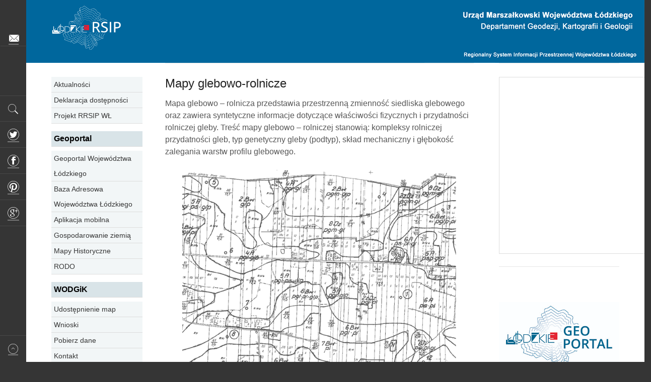

--- FILE ---
content_type: text/html; charset=UTF-8
request_url: https://rsip.lodzkie.pl/wodgik/zasob-2/mapy-tematyczne/mapy-glebowe/
body_size: 14140
content:
<!DOCTYPE html>
<html lang="pl-PL" prefix="og: http://ogp.me/ns#">
<head>
	
		<meta charset="UTF-8" />
	<meta name="viewport" content="width=device-width, initial-scale=1, maximum-scale=1" />
<meta name="og:title" content="Mapy glebowo-rolnicze" />
<meta name="og:type" content="article" />
<meta name="og:description" content="Mapa glebowo – rolnicza przedstawia przestrzenną zmienność siedliska glebowego oraz zawiera syntetyczne informacje dotyczące właściwości fizycznych i przydatności rolniczej gleby. Treść ma" />
<meta name="og:url" content="https://rsip.lodzkie.pl/wodgik/zasob-2/mapy-tematyczne/mapy-glebowe/" />
	
	<link rel="profile" href="http://gmpg.org/xfn/11" />
	<link rel="shortcut icon" href="/favicon.ico" />
	<link rel="pingback" href="https://rsip.lodzkie.pl/xmlrpc.php" />
		<!--[if IE 9]>
	<link rel="stylesheet" href="https://rsip.lodzkie.pl/wp-content/themes/Magazine/css/ie9.css" />
	<![endif]-->
	<!--[if lt IE 9]>
	<link rel="stylesheet" href="https://rsip.lodzkie.pl/wp-content/themes/Magazine/css/ie8.css" />
	<![endif]-->
	
		
	<!--[if lt IE 9]>
<script src="https://rsip.lodzkie.pl/wp-content/themes/Magazine/js/html5shiv.js"></script>
<script src="https://rsip.lodzkie.pl/wp-content/themes/Magazine/js/respond.js"></script>
<![endif]-->
	
			  
	
<style type="text/css">
	.gk-page { max-width: 100%px; }
		#gk-mainbody-columns > aside { width: 20%;}
	#gk-mainbody-columns > section { width: 80%; }
		
		#gk-sidebar { width: 32%;}
	#gk-content-wrap { width: 68%; }
	</style>

	
		
			
	
		<script type="text/javascript">
		var thickboxL10n = {
			"next":"Następny",
			"prev":"< Prev",
			"image":"Image",
			"of":"of",
			"close":"Zamknij",
			"noiframes":"This feature requires inline frames. You have iframes disabled or your browser does not support them.",
			"loadingAnimation":"https://rsip.lodzkie.pl/wp-includes/js/thickbox/loadingAnimation.gif",
			"closeImage":"https://rsip.lodzkie.pl/wp-includes/js/thickbox/tb-close.png"
		};
	</script>

		
	  <meta name='robots' content='index, follow, max-image-preview:large, max-snippet:-1, max-video-preview:-1' />
	<style>img:is([sizes="auto" i], [sizes^="auto," i]) { contain-intrinsic-size: 3000px 1500px }</style>
	
	<!-- This site is optimized with the Yoast SEO plugin v26.8 - https://yoast.com/product/yoast-seo-wordpress/ -->
	<title>Mapy glebowo-rolnicze - Regionalny System Informacji Przestrzennej Województwa Łódzkiego</title>
	<link rel="canonical" href="https://rsip.lodzkie.pl/wodgik/zasob-2/mapy-tematyczne/mapy-glebowe/" />
	<meta property="og:locale" content="pl_PL" />
	<meta property="og:type" content="article" />
	<meta property="og:title" content="Mapy glebowo-rolnicze - Regionalny System Informacji Przestrzennej Województwa Łódzkiego" />
	<meta property="og:description" content="Mapa glebowo – rolnicza przedstawia przestrzenną zmienność siedliska glebowego oraz zawiera syntetyczne informacje dotyczące właściwości fizycznych i przydatności rolniczej gleby. Treść mapy glebowo – rolniczej stanowią: kompleksy rolniczej przydatności gleb, typ genetyczny gleby (podtyp), skład mechaniczny i głębokość zalegania warstw profilu glebowego. przykład mapy glebowo-rolniczej rastrowej przykład mapy glebowo-rolniczej wektorowej aktualność 1956-1977 forma udostępniania Mapa&hellip;" />
	<meta property="og:url" content="https://rsip.lodzkie.pl/wodgik/zasob-2/mapy-tematyczne/mapy-glebowe/" />
	<meta property="og:site_name" content="Regionalny System Informacji Przestrzennej Województwa Łódzkiego" />
	<meta property="article:modified_time" content="2021-12-28T09:07:06+00:00" />
	<meta property="og:image" content="https://rsip.lodzkie.pl/wp-content/uploads/2015/08/glebowe_raster1.png" />
	<meta name="twitter:card" content="summary_large_image" />
	<meta name="twitter:label1" content="Szacowany czas czytania" />
	<meta name="twitter:data1" content="1 minuta" />
	<script type="application/ld+json" class="yoast-schema-graph">{"@context":"https://schema.org","@graph":[{"@type":"WebPage","@id":"https://rsip.lodzkie.pl/wodgik/zasob-2/mapy-tematyczne/mapy-glebowe/","url":"https://rsip.lodzkie.pl/wodgik/zasob-2/mapy-tematyczne/mapy-glebowe/","name":"Mapy glebowo-rolnicze - Regionalny System Informacji Przestrzennej Województwa Łódzkiego","isPartOf":{"@id":"https://rsip.lodzkie.pl/#website"},"primaryImageOfPage":{"@id":"https://rsip.lodzkie.pl/wodgik/zasob-2/mapy-tematyczne/mapy-glebowe/#primaryimage"},"image":{"@id":"https://rsip.lodzkie.pl/wodgik/zasob-2/mapy-tematyczne/mapy-glebowe/#primaryimage"},"thumbnailUrl":"https://rsip.lodzkie.pl/wp-content/uploads/2015/08/glebowe_raster1.png","datePublished":"2015-08-25T17:32:31+00:00","dateModified":"2021-12-28T09:07:06+00:00","breadcrumb":{"@id":"https://rsip.lodzkie.pl/wodgik/zasob-2/mapy-tematyczne/mapy-glebowe/#breadcrumb"},"inLanguage":"pl-PL","potentialAction":[{"@type":"ReadAction","target":["https://rsip.lodzkie.pl/wodgik/zasob-2/mapy-tematyczne/mapy-glebowe/"]}]},{"@type":"ImageObject","inLanguage":"pl-PL","@id":"https://rsip.lodzkie.pl/wodgik/zasob-2/mapy-tematyczne/mapy-glebowe/#primaryimage","url":"https://rsip.lodzkie.pl/wp-content/uploads/2015/08/glebowe_raster1.png","contentUrl":"https://rsip.lodzkie.pl/wp-content/uploads/2015/08/glebowe_raster1.png","width":660,"height":491},{"@type":"BreadcrumbList","@id":"https://rsip.lodzkie.pl/wodgik/zasob-2/mapy-tematyczne/mapy-glebowe/#breadcrumb","itemListElement":[{"@type":"ListItem","position":1,"name":"Strona główna","item":"https://rsip.lodzkie.pl/"},{"@type":"ListItem","position":2,"name":"WODGiK","item":"https://rsip.lodzkie.pl/wodgik/"},{"@type":"ListItem","position":3,"name":"Udostępnienie map","item":"https://rsip.lodzkie.pl/wodgik/zasob-2/"},{"@type":"ListItem","position":4,"name":"Mapy tematyczne","item":"https://rsip.lodzkie.pl/wodgik/zasob-2/mapy-tematyczne/"},{"@type":"ListItem","position":5,"name":"Mapy glebowo-rolnicze"}]},{"@type":"WebSite","@id":"https://rsip.lodzkie.pl/#website","url":"https://rsip.lodzkie.pl/","name":"Regionalny System Informacji Przestrzennej Województwa Łódzkiego","description":"","publisher":{"@id":"https://rsip.lodzkie.pl/#organization"},"potentialAction":[{"@type":"SearchAction","target":{"@type":"EntryPoint","urlTemplate":"https://rsip.lodzkie.pl/?s={search_term_string}"},"query-input":{"@type":"PropertyValueSpecification","valueRequired":true,"valueName":"search_term_string"}}],"inLanguage":"pl-PL"},{"@type":"Organization","@id":"https://rsip.lodzkie.pl/#organization","name":"Regionalny System Informacji Przestrzennej Województwa Łódzkiego","url":"https://rsip.lodzkie.pl/","logo":{"@type":"ImageObject","inLanguage":"pl-PL","@id":"https://rsip.lodzkie.pl/#/schema/logo/image/","url":"https://rsip.lodzkie.pl/wp-content/uploads/2020/06/logo_rsip_niebieskie1.png","contentUrl":"https://rsip.lodzkie.pl/wp-content/uploads/2020/06/logo_rsip_niebieskie1.png","width":992,"height":572,"caption":"Regionalny System Informacji Przestrzennej Województwa Łódzkiego"},"image":{"@id":"https://rsip.lodzkie.pl/#/schema/logo/image/"}}]}</script>
	<!-- / Yoast SEO plugin. -->


<link rel="alternate" type="application/rss+xml" title="Regionalny System Informacji Przestrzennej Województwa Łódzkiego &raquo; Kanał z wpisami" href="https://rsip.lodzkie.pl/feed/" />
<script type="text/javascript">
/* <![CDATA[ */
window._wpemojiSettings = {"baseUrl":"https:\/\/s.w.org\/images\/core\/emoji\/15.0.3\/72x72\/","ext":".png","svgUrl":"https:\/\/s.w.org\/images\/core\/emoji\/15.0.3\/svg\/","svgExt":".svg","source":{"concatemoji":"https:\/\/rsip.lodzkie.pl\/wp-includes\/js\/wp-emoji-release.min.js?ver=530d826c69e6e2f7bc82a8ff5e1a7862"}};
/*! This file is auto-generated */
!function(i,n){var o,s,e;function c(e){try{var t={supportTests:e,timestamp:(new Date).valueOf()};sessionStorage.setItem(o,JSON.stringify(t))}catch(e){}}function p(e,t,n){e.clearRect(0,0,e.canvas.width,e.canvas.height),e.fillText(t,0,0);var t=new Uint32Array(e.getImageData(0,0,e.canvas.width,e.canvas.height).data),r=(e.clearRect(0,0,e.canvas.width,e.canvas.height),e.fillText(n,0,0),new Uint32Array(e.getImageData(0,0,e.canvas.width,e.canvas.height).data));return t.every(function(e,t){return e===r[t]})}function u(e,t,n){switch(t){case"flag":return n(e,"\ud83c\udff3\ufe0f\u200d\u26a7\ufe0f","\ud83c\udff3\ufe0f\u200b\u26a7\ufe0f")?!1:!n(e,"\ud83c\uddfa\ud83c\uddf3","\ud83c\uddfa\u200b\ud83c\uddf3")&&!n(e,"\ud83c\udff4\udb40\udc67\udb40\udc62\udb40\udc65\udb40\udc6e\udb40\udc67\udb40\udc7f","\ud83c\udff4\u200b\udb40\udc67\u200b\udb40\udc62\u200b\udb40\udc65\u200b\udb40\udc6e\u200b\udb40\udc67\u200b\udb40\udc7f");case"emoji":return!n(e,"\ud83d\udc26\u200d\u2b1b","\ud83d\udc26\u200b\u2b1b")}return!1}function f(e,t,n){var r="undefined"!=typeof WorkerGlobalScope&&self instanceof WorkerGlobalScope?new OffscreenCanvas(300,150):i.createElement("canvas"),a=r.getContext("2d",{willReadFrequently:!0}),o=(a.textBaseline="top",a.font="600 32px Arial",{});return e.forEach(function(e){o[e]=t(a,e,n)}),o}function t(e){var t=i.createElement("script");t.src=e,t.defer=!0,i.head.appendChild(t)}"undefined"!=typeof Promise&&(o="wpEmojiSettingsSupports",s=["flag","emoji"],n.supports={everything:!0,everythingExceptFlag:!0},e=new Promise(function(e){i.addEventListener("DOMContentLoaded",e,{once:!0})}),new Promise(function(t){var n=function(){try{var e=JSON.parse(sessionStorage.getItem(o));if("object"==typeof e&&"number"==typeof e.timestamp&&(new Date).valueOf()<e.timestamp+604800&&"object"==typeof e.supportTests)return e.supportTests}catch(e){}return null}();if(!n){if("undefined"!=typeof Worker&&"undefined"!=typeof OffscreenCanvas&&"undefined"!=typeof URL&&URL.createObjectURL&&"undefined"!=typeof Blob)try{var e="postMessage("+f.toString()+"("+[JSON.stringify(s),u.toString(),p.toString()].join(",")+"));",r=new Blob([e],{type:"text/javascript"}),a=new Worker(URL.createObjectURL(r),{name:"wpTestEmojiSupports"});return void(a.onmessage=function(e){c(n=e.data),a.terminate(),t(n)})}catch(e){}c(n=f(s,u,p))}t(n)}).then(function(e){for(var t in e)n.supports[t]=e[t],n.supports.everything=n.supports.everything&&n.supports[t],"flag"!==t&&(n.supports.everythingExceptFlag=n.supports.everythingExceptFlag&&n.supports[t]);n.supports.everythingExceptFlag=n.supports.everythingExceptFlag&&!n.supports.flag,n.DOMReady=!1,n.readyCallback=function(){n.DOMReady=!0}}).then(function(){return e}).then(function(){var e;n.supports.everything||(n.readyCallback(),(e=n.source||{}).concatemoji?t(e.concatemoji):e.wpemoji&&e.twemoji&&(t(e.twemoji),t(e.wpemoji)))}))}((window,document),window._wpemojiSettings);
/* ]]> */
</script>
<link rel='stylesheet' id='sdm-styles-css' href='https://rsip.lodzkie.pl/wp-content/plugins/simple-download-monitor/css/sdm_wp_styles.css?ver=530d826c69e6e2f7bc82a8ff5e1a7862' type='text/css' media='all' />
<link rel='stylesheet' id='gavern-normalize-css' href='https://rsip.lodzkie.pl/wp-content/themes/Magazine-Child/css/normalize.css?ver=530d826c69e6e2f7bc82a8ff5e1a7862' type='text/css' media='all' />
<link rel='stylesheet' id='gavern-template-css' href='https://rsip.lodzkie.pl/wp-content/themes/Magazine-Child/css/template.css?ver=530d826c69e6e2f7bc82a8ff5e1a7862' type='text/css' media='all' />
<link rel='stylesheet' id='gavern-wp-css' href='https://rsip.lodzkie.pl/wp-content/themes/Magazine-Child/css/wp.css?ver=530d826c69e6e2f7bc82a8ff5e1a7862' type='text/css' media='all' />
<link rel='stylesheet' id='gavern-stuff-css' href='https://rsip.lodzkie.pl/wp-content/themes/Magazine/css/stuff.css?ver=530d826c69e6e2f7bc82a8ff5e1a7862' type='text/css' media='all' />
<link rel='stylesheet' id='gavern-wpextensions-css' href='https://rsip.lodzkie.pl/wp-content/themes/Magazine-Child/css/wp.extensions.css?ver=530d826c69e6e2f7bc82a8ff5e1a7862' type='text/css' media='all' />
<link rel='stylesheet' id='gavern-extensions-css' href='https://rsip.lodzkie.pl/wp-content/themes/Magazine/css/extensions.css?ver=530d826c69e6e2f7bc82a8ff5e1a7862' type='text/css' media='all' />
<link rel='stylesheet' id='gavern-shortcodes-typography-css' href='https://rsip.lodzkie.pl/wp-content/themes/Magazine-Child/css/shortcodes.typography.css?ver=530d826c69e6e2f7bc82a8ff5e1a7862' type='text/css' media='all' />
<link rel='stylesheet' id='gavern-shortcodes-elements-css' href='https://rsip.lodzkie.pl/wp-content/themes/Magazine-Child/css/shortcodes.elements.css?ver=530d826c69e6e2f7bc82a8ff5e1a7862' type='text/css' media='all' />
<link rel='stylesheet' id='gavern-shortcodes-template-css' href='https://rsip.lodzkie.pl/wp-content/themes/Magazine-Child/css/shortcodes.template.css?ver=530d826c69e6e2f7bc82a8ff5e1a7862' type='text/css' media='all' />
<link rel='stylesheet' id='gavern-desktop-small-css' href='https://rsip.lodzkie.pl/wp-content/themes/Magazine/css/desktop.small.css?ver=530d826c69e6e2f7bc82a8ff5e1a7862' type='text/css' media='(max-width: 1230px)' />
<link rel='stylesheet' id='gavern-tablet-css' href='https://rsip.lodzkie.pl/wp-content/themes/Magazine-Child/css/tablet.css?ver=530d826c69e6e2f7bc82a8ff5e1a7862' type='text/css' media='(max-width: 1024px)' />
<link rel='stylesheet' id='gavern-tablet-small-css' href='https://rsip.lodzkie.pl/wp-content/themes/Magazine-Child/css/tablet.small.css?ver=530d826c69e6e2f7bc82a8ff5e1a7862' type='text/css' media='(max-width: 820px)' />
<link rel='stylesheet' id='gavern-mobile-css' href='https://rsip.lodzkie.pl/wp-content/themes/Magazine-Child/css/mobile.css?ver=530d826c69e6e2f7bc82a8ff5e1a7862' type='text/css' media='(max-width: 580px)' />
<link rel='stylesheet' id='gavern-style-css' href='https://rsip.lodzkie.pl/wp-content/themes/Magazine-Child/css/style1.css?ver=530d826c69e6e2f7bc82a8ff5e1a7862' type='text/css' media='all' />
<link rel='stylesheet' id='gavern-override-css' href='https://rsip.lodzkie.pl/wp-content/themes/Magazine-Child/css/override.css?ver=530d826c69e6e2f7bc82a8ff5e1a7862' type='text/css' media='all' />
<link rel='stylesheet' id='gavern-thickbox-css' href='https://rsip.lodzkie.pl/wp-includes/js/thickbox/thickbox.css?ver=530d826c69e6e2f7bc82a8ff5e1a7862' type='text/css' media='all' />
<style id='wp-emoji-styles-inline-css' type='text/css'>

	img.wp-smiley, img.emoji {
		display: inline !important;
		border: none !important;
		box-shadow: none !important;
		height: 1em !important;
		width: 1em !important;
		margin: 0 0.07em !important;
		vertical-align: -0.1em !important;
		background: none !important;
		padding: 0 !important;
	}
</style>
<link rel='stylesheet' id='wp-block-library-css' href='https://rsip.lodzkie.pl/wp-includes/css/dist/block-library/style.min.css?ver=530d826c69e6e2f7bc82a8ff5e1a7862' type='text/css' media='all' />
<style id='classic-theme-styles-inline-css' type='text/css'>
/*! This file is auto-generated */
.wp-block-button__link{color:#fff;background-color:#32373c;border-radius:9999px;box-shadow:none;text-decoration:none;padding:calc(.667em + 2px) calc(1.333em + 2px);font-size:1.125em}.wp-block-file__button{background:#32373c;color:#fff;text-decoration:none}
</style>
<style id='global-styles-inline-css' type='text/css'>
:root{--wp--preset--aspect-ratio--square: 1;--wp--preset--aspect-ratio--4-3: 4/3;--wp--preset--aspect-ratio--3-4: 3/4;--wp--preset--aspect-ratio--3-2: 3/2;--wp--preset--aspect-ratio--2-3: 2/3;--wp--preset--aspect-ratio--16-9: 16/9;--wp--preset--aspect-ratio--9-16: 9/16;--wp--preset--color--black: #000000;--wp--preset--color--cyan-bluish-gray: #abb8c3;--wp--preset--color--white: #ffffff;--wp--preset--color--pale-pink: #f78da7;--wp--preset--color--vivid-red: #cf2e2e;--wp--preset--color--luminous-vivid-orange: #ff6900;--wp--preset--color--luminous-vivid-amber: #fcb900;--wp--preset--color--light-green-cyan: #7bdcb5;--wp--preset--color--vivid-green-cyan: #00d084;--wp--preset--color--pale-cyan-blue: #8ed1fc;--wp--preset--color--vivid-cyan-blue: #0693e3;--wp--preset--color--vivid-purple: #9b51e0;--wp--preset--gradient--vivid-cyan-blue-to-vivid-purple: linear-gradient(135deg,rgba(6,147,227,1) 0%,rgb(155,81,224) 100%);--wp--preset--gradient--light-green-cyan-to-vivid-green-cyan: linear-gradient(135deg,rgb(122,220,180) 0%,rgb(0,208,130) 100%);--wp--preset--gradient--luminous-vivid-amber-to-luminous-vivid-orange: linear-gradient(135deg,rgba(252,185,0,1) 0%,rgba(255,105,0,1) 100%);--wp--preset--gradient--luminous-vivid-orange-to-vivid-red: linear-gradient(135deg,rgba(255,105,0,1) 0%,rgb(207,46,46) 100%);--wp--preset--gradient--very-light-gray-to-cyan-bluish-gray: linear-gradient(135deg,rgb(238,238,238) 0%,rgb(169,184,195) 100%);--wp--preset--gradient--cool-to-warm-spectrum: linear-gradient(135deg,rgb(74,234,220) 0%,rgb(151,120,209) 20%,rgb(207,42,186) 40%,rgb(238,44,130) 60%,rgb(251,105,98) 80%,rgb(254,248,76) 100%);--wp--preset--gradient--blush-light-purple: linear-gradient(135deg,rgb(255,206,236) 0%,rgb(152,150,240) 100%);--wp--preset--gradient--blush-bordeaux: linear-gradient(135deg,rgb(254,205,165) 0%,rgb(254,45,45) 50%,rgb(107,0,62) 100%);--wp--preset--gradient--luminous-dusk: linear-gradient(135deg,rgb(255,203,112) 0%,rgb(199,81,192) 50%,rgb(65,88,208) 100%);--wp--preset--gradient--pale-ocean: linear-gradient(135deg,rgb(255,245,203) 0%,rgb(182,227,212) 50%,rgb(51,167,181) 100%);--wp--preset--gradient--electric-grass: linear-gradient(135deg,rgb(202,248,128) 0%,rgb(113,206,126) 100%);--wp--preset--gradient--midnight: linear-gradient(135deg,rgb(2,3,129) 0%,rgb(40,116,252) 100%);--wp--preset--font-size--small: 13px;--wp--preset--font-size--medium: 20px;--wp--preset--font-size--large: 36px;--wp--preset--font-size--x-large: 42px;--wp--preset--spacing--20: 0.44rem;--wp--preset--spacing--30: 0.67rem;--wp--preset--spacing--40: 1rem;--wp--preset--spacing--50: 1.5rem;--wp--preset--spacing--60: 2.25rem;--wp--preset--spacing--70: 3.38rem;--wp--preset--spacing--80: 5.06rem;--wp--preset--shadow--natural: 6px 6px 9px rgba(0, 0, 0, 0.2);--wp--preset--shadow--deep: 12px 12px 50px rgba(0, 0, 0, 0.4);--wp--preset--shadow--sharp: 6px 6px 0px rgba(0, 0, 0, 0.2);--wp--preset--shadow--outlined: 6px 6px 0px -3px rgba(255, 255, 255, 1), 6px 6px rgba(0, 0, 0, 1);--wp--preset--shadow--crisp: 6px 6px 0px rgba(0, 0, 0, 1);}:where(.is-layout-flex){gap: 0.5em;}:where(.is-layout-grid){gap: 0.5em;}body .is-layout-flex{display: flex;}.is-layout-flex{flex-wrap: wrap;align-items: center;}.is-layout-flex > :is(*, div){margin: 0;}body .is-layout-grid{display: grid;}.is-layout-grid > :is(*, div){margin: 0;}:where(.wp-block-columns.is-layout-flex){gap: 2em;}:where(.wp-block-columns.is-layout-grid){gap: 2em;}:where(.wp-block-post-template.is-layout-flex){gap: 1.25em;}:where(.wp-block-post-template.is-layout-grid){gap: 1.25em;}.has-black-color{color: var(--wp--preset--color--black) !important;}.has-cyan-bluish-gray-color{color: var(--wp--preset--color--cyan-bluish-gray) !important;}.has-white-color{color: var(--wp--preset--color--white) !important;}.has-pale-pink-color{color: var(--wp--preset--color--pale-pink) !important;}.has-vivid-red-color{color: var(--wp--preset--color--vivid-red) !important;}.has-luminous-vivid-orange-color{color: var(--wp--preset--color--luminous-vivid-orange) !important;}.has-luminous-vivid-amber-color{color: var(--wp--preset--color--luminous-vivid-amber) !important;}.has-light-green-cyan-color{color: var(--wp--preset--color--light-green-cyan) !important;}.has-vivid-green-cyan-color{color: var(--wp--preset--color--vivid-green-cyan) !important;}.has-pale-cyan-blue-color{color: var(--wp--preset--color--pale-cyan-blue) !important;}.has-vivid-cyan-blue-color{color: var(--wp--preset--color--vivid-cyan-blue) !important;}.has-vivid-purple-color{color: var(--wp--preset--color--vivid-purple) !important;}.has-black-background-color{background-color: var(--wp--preset--color--black) !important;}.has-cyan-bluish-gray-background-color{background-color: var(--wp--preset--color--cyan-bluish-gray) !important;}.has-white-background-color{background-color: var(--wp--preset--color--white) !important;}.has-pale-pink-background-color{background-color: var(--wp--preset--color--pale-pink) !important;}.has-vivid-red-background-color{background-color: var(--wp--preset--color--vivid-red) !important;}.has-luminous-vivid-orange-background-color{background-color: var(--wp--preset--color--luminous-vivid-orange) !important;}.has-luminous-vivid-amber-background-color{background-color: var(--wp--preset--color--luminous-vivid-amber) !important;}.has-light-green-cyan-background-color{background-color: var(--wp--preset--color--light-green-cyan) !important;}.has-vivid-green-cyan-background-color{background-color: var(--wp--preset--color--vivid-green-cyan) !important;}.has-pale-cyan-blue-background-color{background-color: var(--wp--preset--color--pale-cyan-blue) !important;}.has-vivid-cyan-blue-background-color{background-color: var(--wp--preset--color--vivid-cyan-blue) !important;}.has-vivid-purple-background-color{background-color: var(--wp--preset--color--vivid-purple) !important;}.has-black-border-color{border-color: var(--wp--preset--color--black) !important;}.has-cyan-bluish-gray-border-color{border-color: var(--wp--preset--color--cyan-bluish-gray) !important;}.has-white-border-color{border-color: var(--wp--preset--color--white) !important;}.has-pale-pink-border-color{border-color: var(--wp--preset--color--pale-pink) !important;}.has-vivid-red-border-color{border-color: var(--wp--preset--color--vivid-red) !important;}.has-luminous-vivid-orange-border-color{border-color: var(--wp--preset--color--luminous-vivid-orange) !important;}.has-luminous-vivid-amber-border-color{border-color: var(--wp--preset--color--luminous-vivid-amber) !important;}.has-light-green-cyan-border-color{border-color: var(--wp--preset--color--light-green-cyan) !important;}.has-vivid-green-cyan-border-color{border-color: var(--wp--preset--color--vivid-green-cyan) !important;}.has-pale-cyan-blue-border-color{border-color: var(--wp--preset--color--pale-cyan-blue) !important;}.has-vivid-cyan-blue-border-color{border-color: var(--wp--preset--color--vivid-cyan-blue) !important;}.has-vivid-purple-border-color{border-color: var(--wp--preset--color--vivid-purple) !important;}.has-vivid-cyan-blue-to-vivid-purple-gradient-background{background: var(--wp--preset--gradient--vivid-cyan-blue-to-vivid-purple) !important;}.has-light-green-cyan-to-vivid-green-cyan-gradient-background{background: var(--wp--preset--gradient--light-green-cyan-to-vivid-green-cyan) !important;}.has-luminous-vivid-amber-to-luminous-vivid-orange-gradient-background{background: var(--wp--preset--gradient--luminous-vivid-amber-to-luminous-vivid-orange) !important;}.has-luminous-vivid-orange-to-vivid-red-gradient-background{background: var(--wp--preset--gradient--luminous-vivid-orange-to-vivid-red) !important;}.has-very-light-gray-to-cyan-bluish-gray-gradient-background{background: var(--wp--preset--gradient--very-light-gray-to-cyan-bluish-gray) !important;}.has-cool-to-warm-spectrum-gradient-background{background: var(--wp--preset--gradient--cool-to-warm-spectrum) !important;}.has-blush-light-purple-gradient-background{background: var(--wp--preset--gradient--blush-light-purple) !important;}.has-blush-bordeaux-gradient-background{background: var(--wp--preset--gradient--blush-bordeaux) !important;}.has-luminous-dusk-gradient-background{background: var(--wp--preset--gradient--luminous-dusk) !important;}.has-pale-ocean-gradient-background{background: var(--wp--preset--gradient--pale-ocean) !important;}.has-electric-grass-gradient-background{background: var(--wp--preset--gradient--electric-grass) !important;}.has-midnight-gradient-background{background: var(--wp--preset--gradient--midnight) !important;}.has-small-font-size{font-size: var(--wp--preset--font-size--small) !important;}.has-medium-font-size{font-size: var(--wp--preset--font-size--medium) !important;}.has-large-font-size{font-size: var(--wp--preset--font-size--large) !important;}.has-x-large-font-size{font-size: var(--wp--preset--font-size--x-large) !important;}
:where(.wp-block-post-template.is-layout-flex){gap: 1.25em;}:where(.wp-block-post-template.is-layout-grid){gap: 1.25em;}
:where(.wp-block-columns.is-layout-flex){gap: 2em;}:where(.wp-block-columns.is-layout-grid){gap: 2em;}
:root :where(.wp-block-pullquote){font-size: 1.5em;line-height: 1.6;}
</style>
<link rel='stylesheet' id='rt-fontawsome-css' href='https://rsip.lodzkie.pl/wp-content/plugins/the-post-grid/assets/vendor/font-awesome/css/font-awesome.min.css?ver=7.7.21' type='text/css' media='all' />
<link rel='stylesheet' id='rt-tpg-css' href='https://rsip.lodzkie.pl/wp-content/plugins/the-post-grid/assets/css/thepostgrid.min.css?ver=7.7.21' type='text/css' media='all' />
<link rel='stylesheet' id='wpa-style-css' href='https://rsip.lodzkie.pl/wp-content/plugins/wp-accessibility/css/wpa-style.css?ver=2.1.15' type='text/css' media='all' />
<style id='wpa-style-inline-css' type='text/css'>
:root { --admin-bar-top : 7px; }
</style>
<link rel='stylesheet' id='hamburger.css-css' href='https://rsip.lodzkie.pl/wp-content/plugins/wp-responsive-menu/assets/css/wpr-hamburger.css?ver=3.2.1' type='text/css' media='all' />
<link rel='stylesheet' id='wprmenu.css-css' href='https://rsip.lodzkie.pl/wp-content/plugins/wp-responsive-menu/assets/css/wprmenu.css?ver=3.2.1' type='text/css' media='all' />
<style id='wprmenu.css-inline-css' type='text/css'>
@media only screen and ( max-width: 1024px ) {html body div.wprm-wrapper {overflow: scroll;}#wprmenu_bar {background-image: url();background-size:;background-repeat: ;}#wprmenu_bar {background-color: #0D0D0D;}html body div#mg-wprm-wrap .wpr_submit .icon.icon-search {color: ;}#wprmenu_bar .menu_title,#wprmenu_bar .wprmenu_icon_menu,#wprmenu_bar .menu_title a {color: #0c0c0c;}#wprmenu_bar .menu_title a {font-size: px;font-weight: ;}#mg-wprm-wrap li.menu-item a {font-size: px;text-transform: ;font-weight: ;}#mg-wprm-wrap li.menu-item-has-children ul.sub-menu a {font-size: px;text-transform: ;font-weight: ;}#mg-wprm-wrap li.current-menu-item > a {background: ;}#mg-wprm-wrap li.current-menu-item > a,#mg-wprm-wrap li.current-menu-item span.wprmenu_icon{color:!important;}#mg-wprm-wrap {background-color: #2E2E2E;}.cbp-spmenu-push-toright,.cbp-spmenu-push-toright .mm-slideout {left: 60% ;}.cbp-spmenu-push-toleft {left: -60% ;}#mg-wprm-wrap.cbp-spmenu-right,#mg-wprm-wrap.cbp-spmenu-left,#mg-wprm-wrap.cbp-spmenu-right.custom,#mg-wprm-wrap.cbp-spmenu-left.custom,.cbp-spmenu-vertical {width: 60%;max-width: px;}#mg-wprm-wrap ul#wprmenu_menu_ul li.menu-item a,div#mg-wprm-wrap ul li span.wprmenu_icon {color: #0c0c0c;}#mg-wprm-wrap ul#wprmenu_menu_ul li.menu-item:valid ~ a{color: ;}#mg-wprm-wrap ul#wprmenu_menu_ul li.menu-item a:hover {background: ;color: #606060 !important;}div#mg-wprm-wrap ul>li:hover>span.wprmenu_icon {color: #606060 !important;}.wprmenu_bar .hamburger-inner,.wprmenu_bar .hamburger-inner::before,.wprmenu_bar .hamburger-inner::after {background: #FFFFFF;}.wprmenu_bar .hamburger:hover .hamburger-inner,.wprmenu_bar .hamburger:hover .hamburger-inner::before,.wprmenu_bar .hamburger:hover .hamburger-inner::after {background: ;}div.wprmenu_bar div.hamburger{padding-right: 6px !important;}#wprmenu_menu,#wprmenu_menu ul,#wprmenu_menu li,.wprmenu_no_border_bottom {border-bottom:none;}#wprmenu_menu.wprmenu_levels ul li ul {border-top:none;}#wprmenu_menu.left {width:60%;left: -60%;right: auto;}#wprmenu_menu.right {width:60%;right: -60%;left: auto;}.wprmenu_bar .hamburger {float: left;}.wprmenu_bar #custom_menu_icon.hamburger {top: px;left: px;float: left !important;background-color: ;}.wpr_custom_menu #custom_menu_icon {display: block;}html { padding-top: 42px !important; }#wprmenu_bar,#mg-wprm-wrap { display: block; }div#wpadminbar { position: fixed; }}
</style>
<link rel='stylesheet' id='wpr_icons-css' href='https://rsip.lodzkie.pl/wp-content/plugins/wp-responsive-menu/inc/assets/icons/wpr-icons.css?ver=3.2.1' type='text/css' media='all' />
<link rel='stylesheet' id='wp-lightbox-2.min.css-css' href='https://rsip.lodzkie.pl/wp-content/plugins/wp-lightbox-2/styles/lightbox.min.pl_PL.css?ver=1.3.4' type='text/css' media='all' />
<link rel='stylesheet' id='gk-tabs-default-style-css' href='https://rsip.lodzkie.pl/wp-content/plugins/gk-tabs/styles/default-style.css?ver=530d826c69e6e2f7bc82a8ff5e1a7862' type='text/css' media='all' />
<link rel='stylesheet' id='upw_theme_standard-css' href='https://rsip.lodzkie.pl/wp-content/plugins/ultimate-posts-widget/css/upw-theme-standard.min.css?ver=530d826c69e6e2f7bc82a8ff5e1a7862' type='text/css' media='all' />
<script type="text/javascript" src="https://rsip.lodzkie.pl/wp-includes/js/jquery/jquery.min.js?ver=3.7.1" id="jquery-core-js"></script>
<script type="text/javascript" src="https://rsip.lodzkie.pl/wp-includes/js/jquery/jquery-migrate.min.js?ver=3.4.1" id="jquery-migrate-js"></script>
<script type="text/javascript" id="sdm-scripts-js-extra">
/* <![CDATA[ */
var sdm_ajax_script = {"ajaxurl":"https:\/\/rsip.lodzkie.pl\/wp-admin\/admin-ajax.php"};
/* ]]> */
</script>
<script type="text/javascript" src="https://rsip.lodzkie.pl/wp-content/plugins/simple-download-monitor/js/sdm_wp_scripts.js?ver=530d826c69e6e2f7bc82a8ff5e1a7862" id="sdm-scripts-js"></script>
<script type="text/javascript" src="https://rsip.lodzkie.pl/wp-content/plugins/wp-responsive-menu/assets/js/modernizr.custom.js?ver=3.2.1" id="modernizr-js"></script>
<script type="text/javascript" src="https://rsip.lodzkie.pl/wp-content/plugins/wp-responsive-menu/assets/js/touchSwipe.js?ver=3.2.1" id="touchSwipe-js"></script>
<script type="text/javascript" id="wprmenu.js-js-extra">
/* <![CDATA[ */
var wprmenu = {"zooming":"yes","from_width":"1024","push_width":"","menu_width":"60","parent_click":"","swipe":"yes","enable_overlay":"","wprmenuDemoId":""};
/* ]]> */
</script>
<script type="text/javascript" src="https://rsip.lodzkie.pl/wp-content/plugins/wp-responsive-menu/assets/js/wprmenu.js?ver=3.2.1" id="wprmenu.js-js"></script>
<script type="text/javascript" src="https://rsip.lodzkie.pl/wp-content/plugins/wp-accessibility/js/fingerprint.min.js?ver=2.1.15" id="wpa-fingerprintjs-js"></script>
<link rel="https://api.w.org/" href="https://rsip.lodzkie.pl/wp-json/" /><link rel="alternate" title="JSON" type="application/json" href="https://rsip.lodzkie.pl/wp-json/wp/v2/pages/225" /><link rel="EditURI" type="application/rsd+xml" title="RSD" href="https://rsip.lodzkie.pl/xmlrpc.php?rsd" />
<link rel='shortlink' href='https://rsip.lodzkie.pl/?p=225' />
<link rel="alternate" title="oEmbed (JSON)" type="application/json+oembed" href="https://rsip.lodzkie.pl/wp-json/oembed/1.0/embed?url=https%3A%2F%2Frsip.lodzkie.pl%2Fwodgik%2Fzasob-2%2Fmapy-tematyczne%2Fmapy-glebowe%2F" />
<link rel="alternate" title="oEmbed (XML)" type="text/xml+oembed" href="https://rsip.lodzkie.pl/wp-json/oembed/1.0/embed?url=https%3A%2F%2Frsip.lodzkie.pl%2Fwodgik%2Fzasob-2%2Fmapy-tematyczne%2Fmapy-glebowe%2F&#038;format=xml" />
        <style>
            :root {
                --tpg-primary-color: #0d6efd;
                --tpg-secondary-color: #0654c4;
                --tpg-primary-light: #c4d0ff
            }

                    </style>
		<link href="https://rsip.lodzkie.pl/?opensearch_description=1" title="Regionalny System Informacji Przestrzennej Województwa Łódzkiego" rel="search" type="application/opensearchdescription+xml" />
<!-- Dynamic Widgets by QURL loaded - http://www.dynamic-widgets.com //-->
	
	<style type="text/css">
body,
html, 
body button, 
body input, 
body select, 
body textarea { font-family: Verdana, Geneva, sans-serif; }

h1, h2, h3, h4, h5, h6 { font-family: Verdana, Geneva, sans-serif; }

</style>
	<script type="text/javascript">
           $GK_PAGE_URL = 'https://rsip.lodzkie.pl';
           $GK_TMPL_URL = 'https://rsip.lodzkie.pl/wp-content/themes/Magazine-Child';
           $GK_TMPL_NAME = 'magazine';
           $GK_MENU = [];
           $GK_MENU["mainmenu"] = [];
           $GK_MENU["mainmenu"]["animation"] = "none";
           $GK_MENU["mainmenu"]["animation_speed"] = "fast";
           $GK_MENU["footermenu"] = [];
           $GK_MENU["footermenu"]["animation"] = "none";
           $GK_MENU["footermenu"]["animation_speed"] = "normal";
        </script>
		
		
	
		
	<!-- Global site tag (gtag.js) - Google Analytics -->
<script async src="https://www.googletagmanager.com/gtag/js?id=UA-770311-47"></script>
<script>
  window.dataLayer = window.dataLayer || [];
  function gtag(){dataLayer.push(arguments);}
  gtag('js', new Date());

  gtag('config', 'UA-770311-47');
</script>
</head>
<body class="page-template-default page page-id-225 page-child parent-pageid-105 rttpg rttpg-7.7.21 radius-frontend rttpg-body-wrap rttpg-flaticon" data-tablet-width="1024" data-position="left" >
	<header id="gk-head">

<a class="screen-reader-text skip-link" href="#gk-mainbody">Przejdź do treści</a>
<a class="screen-reader-text skip-link" href="#main-menu">Przejdź do menu głównego</a>


		<div class="gk-page">
						<h1><span class="screen-reader-text">Regionalny System Informacji Przestrzennej Województwa Łódzkiego</span>
				<a href="https://rsip.lodzkie.pl" class="imageLogo"><img src="https://rsip.lodzkie.pl/wp-content/uploads/2025/03/logo.png" alt="" width="" height="" /></a>
			</h1>
						
						
					</div>
	</header>
<div class="gk-page-wrap gk-page">
	<div id="gk-mainbody-columns" class=" gk-inset-left" >			
		<section>
			<div id="gk-content-wrap">
								
								
				<!-- Mainbody, breadcrumbs -->
								
							
<div id="gk-mainbody">
		
	
<article id="post-225" class=" page-fullwidth post-225 page type-page status-publish hentry">
		
<header>
		
		<h1>
					Mapy glebowo-rolnicze				
			</h1>	
	</header>

	
	
	
	<div class="content">
		<p>Mapa glebowo – rolnicza przedstawia przestrzenną zmienność siedliska glebowego oraz zawiera syntetyczne informacje dotyczące właściwości fizycznych i przydatności rolniczej gleby. Treść mapy glebowo – rolniczej stanowią: kompleksy rolniczej przydatności gleb, typ genetyczny gleby (podtyp), skład mechaniczny i głębokość zalegania warstw profilu glebowego.</p>
<p style="text-align: center;"><strong><a href="https://rsip.lodzkie.pl/wp-content/uploads/2015/08/glebowe_raster1.png" rel="lightbox[225]"><img fetchpriority="high" decoding="async" class="aligncenter  wp-image-726" src="https://rsip.lodzkie.pl/wp-content/uploads/2015/08/glebowe_raster1.png" alt="glebowe_raster" width="544" height="404" srcset="https://rsip.lodzkie.pl/wp-content/uploads/2015/08/glebowe_raster1.png 660w, https://rsip.lodzkie.pl/wp-content/uploads/2015/08/glebowe_raster1-300x223.png 300w" sizes="(max-width: 544px) 100vw, 544px" /></a> </strong>przykład mapy glebowo-rolniczej rastrowej</p>
<p style="text-align: center;"><strong><a href="https://rsip.lodzkie.pl/wp-content/uploads/2015/08/glebowe_wektor1.png" rel="lightbox[225]"><img decoding="async" class="aligncenter  wp-image-727" src="https://rsip.lodzkie.pl/wp-content/uploads/2015/08/glebowe_wektor1.png" alt="glebowe_wektor" width="542" height="403" srcset="https://rsip.lodzkie.pl/wp-content/uploads/2015/08/glebowe_wektor1.png 660w, https://rsip.lodzkie.pl/wp-content/uploads/2015/08/glebowe_wektor1-300x223.png 300w" sizes="(max-width: 542px) 100vw, 542px" /></a></strong>przykład mapy glebowo-rolniczej wektorowej</p>
<ul>
<li><strong>aktualność</strong></li>
</ul>
<p>1956-1977</p>
<ul>
<li><strong>forma udostępniania</strong></li>
</ul>
<p>Mapa drukowana (ploterowy wydruk czrnobiały)</p>
<p>Mapa wektorowa (fomat SHP, GDB)</p>
<p>Mapa rastrowa ( GeoTIFF, TIFF)</p>
<ul>
<li><strong>kolorystyka</strong></li>
</ul>
<p>mapy czarnobiałe</p>
<ul>
<li><a href="https://rsip.lodzkie.pl/wp-content/uploads/2021/12/Wniosek_o_udostepnienie_materialow_wojewodzkiego_zasobu_geodezyjnego_i_kartograficznego_2021.pdf"><strong>link do wniosku</strong></a></li>
</ul>
<p><a href="https://geoportal.lodzkie.pl/imap/?locale=pl&amp;gui=new&amp;sessionID=510784" target="_blank" rel="noopener noreferrer">znajdź  mapę w geoportalu</a></p>
		
					</div>
	
	

			
	
			
		<footer>
		<section id="gk-social-api"><div class="fb-like" data-href="https://rsip.lodzkie.pl/wodgik/zasob-2/mapy-tematyczne/mapy-glebowe/"  data-send="true" data-layout="standard" data-show-faces="true" data-width="350" data-action="like" data-font="arial" data-colorscheme="light"></div></section>			</footer>
	
<!--[if IE 8]>
<div class="ie8clear"></div>
<![endif]--></article>	
	</div>

		
							</div><!-- end of the #gk-content-wrap -->
			
									<aside id="gk-sidebar">
				<div>
					<div id="black-studio-tinymce-4" class="box  mapa_sidebar all widget_black_studio_tinymce"><div class="textwidget"><p><iframe style="width: auto; height: 350px; overflow: hidden;" src="https://geoportal.lodzkie.pl/portal/apps/Embed/index.html?webmap=c683a4609d80410d8d3edb566c285318&amp;extent=19.4576,51.7781,19.4616,51.7796&amp;zoom=true&amp;previewImage=false&amp;scale=true&amp;disable_scroll=true&amp;theme=light" frameborder="0" scrolling="no"></iframe></p>
</div></div><div id="black-studio-tinymce-3" class="box  widget_black_studio_tinymce"><div class="textwidget"><p>&nbsp;</p>
<p style="text-align: center;" data-wp-editing="1"><a href="https://geoportal.lodzkie.pl" target="_blank" rel="noopener"><img class="wp-image-5874 aligncenter" src="https://rsip.lodzkie.pl/wp-content/uploads/2025/03/Geo_Portal_Logo-2025_lodzkie-z-tlem_m-1.jpg" alt="" width="243" height="146" />Zobacz Geoportal<br />
Województwa Łódzkiego</a></p>
<p><a href="https://geoportal.lodzkie.pl/portal/apps/webappviewer/index.html?id=4f40cc59573c4a7fa44a37285a626885" target="_blank" rel="noopener"><img class="aligncenter wp-image-4567" src="https://rsip.lodzkie.pl/wp-content/uploads/2021/07/pobranie-baner-1024x577.png" alt="" width="258" height="150" /><span class="screen-reader-text">Baza danych obiektów topograficznych</span></a></p>
<p>&nbsp;</p>
<p><a href="https://bip.lodzkie.pl" target="_blank" rel="noopener"><img class="aligncenter wp-image-1226" src="https://rsip.lodzkie.pl/wp-content/uploads/2015/10/logo_glowne.jpg" alt="" width="181" height="71" /></a><a href="http://bip.lodzkie.pl" target="_blank" rel="noopener"><span class="screen-reader-text">Biuletyn informacji publicznej województwa łódzkiego</span></a></p>
</div></div>				</div>
			</aside>
								</section><!-- end of the mainbody section -->
	
						
		
		<aside id="gk-inset" class="gk-main-menu">
			<!-- <div id="logo-promuje-lodzkie"><img src="/wp-content/themes/Magazine-Child/images/promuje_lodzkie.png"></div> -->
			
							<nav>
				<ul id="main-menu" class="menu menu-lvl-1 gk_normal"><li id="menu-item-1183" class="menu-item menu-item-type-post_type menu-item-object-page menu-item-home menu-item-1183"><a href="https://rsip.lodzkie.pl/">Aktualności</a></li>
<li id="menu-item-3951" class="menu-item menu-item-type-post_type menu-item-object-page menu-item-3951"><a href="https://rsip.lodzkie.pl/deklaracja-dostepnosci/">Deklaracja dostępności</a></li>
<li id="menu-item-5820" class="menu-item menu-item-type-post_type menu-item-object-page menu-item-5820"><a href="https://rsip.lodzkie.pl/projekt-rrsip-wl/">Projekt RRSIP WŁ</a></li>
<li id="menu-item-1368" class="menu_strong menu-item menu-item-type-custom menu-item-object-custom menu-item-home menu-item-1368"><a href="https://rsip.lodzkie.pl/#">Geoportal</a></li>
<li id="menu-item-1065" class="menu-item menu-item-type-post_type menu-item-object-page menu-item-1065"><a href="https://rsip.lodzkie.pl/geoportal-wl/">Geoportal Województwa Łódzkiego</a></li>
<li id="menu-item-1142" class="menu-item menu-item-type-post_type menu-item-object-page menu-item-1142"><a href="https://rsip.lodzkie.pl/baza-adresowa-wl/">Baza Adresowa Województwa Łódzkiego</a></li>
<li id="menu-item-1145" class="menu-item menu-item-type-post_type menu-item-object-page menu-item-1145"><a href="https://rsip.lodzkie.pl/baza-adresowa-wl-2/">Aplikacja mobilna</a></li>
<li id="menu-item-3300" class="menu-item menu-item-type-post_type menu-item-object-page menu-item-has-children menu-item-3300"><a href="https://rsip.lodzkie.pl/scalenia-gruntow/">Gospodarowanie ziemią</a>
<div class="sub-menu"><ul>
	<li id="menu-item-3430" class="menu-item menu-item-type-post_type menu-item-object-page menu-item-3430"><a href="https://rsip.lodzkie.pl/scalenia-w-wojewodztwie-lodzkim/">Projekty scaleniowe w latach 2006 – 2020</a></li>
	<li id="menu-item-3456" class="menu-item menu-item-type-post_type menu-item-object-page menu-item-3456"><a href="https://rsip.lodzkie.pl/rozmieszczenie-prac-scaleniowych/">Rozmieszczenie prac scaleniowych</a></li>
	<li id="menu-item-3453" class="menu-item menu-item-type-post_type menu-item-object-page menu-item-3453"><a href="https://rsip.lodzkie.pl/potrzeby-w-zakresie-prac-scaleniowych/">Potrzeby w zakresie prac scaleniowych</a></li>
	<li id="menu-item-6623" class="menu-item menu-item-type-post_type menu-item-object-page menu-item-6623"><a href="https://rsip.lodzkie.pl/zestawienie/">Zestawienie zbiorcze EGiB</a></li>
	<li id="menu-item-3438" class="menu-item menu-item-type-post_type menu-item-object-page menu-item-3438"><a href="https://rsip.lodzkie.pl/struktura-wladania-gruntow-w-wojewodztwie-lodzkim/">Struktura władania gruntów w województwie łódzkim</a></li>
	<li id="menu-item-3448" class="menu-item menu-item-type-post_type menu-item-object-page menu-item-3448"><a href="https://rsip.lodzkie.pl/struktura-uzytkowania-gruntow-w-wojewodztwie-lodzkim/">Struktura użytkowania gruntów w województwie łódzkim</a></li>
</ul></div>
</li>
<li id="menu-item-2318" class="menu-item menu-item-type-post_type menu-item-object-page menu-item-2318"><a href="https://rsip.lodzkie.pl/mapy-historyczne/">Mapy Historyczne</a></li>
<li id="menu-item-2367" class="menu-item menu-item-type-post_type menu-item-object-page menu-item-2367"><a href="https://rsip.lodzkie.pl/rodo/">RODO</a></li>
<li id="menu-item-1242" class="menu_strong menu-item menu-item-type-custom menu-item-object-custom menu-item-1242"><a href="#">WODGiK</a></li>
<li id="menu-item-1167" class="menu-item menu-item-type-post_type menu-item-object-page current-page-ancestor current-menu-ancestor current_page_ancestor menu-item-has-children menu-item-1167"><a href="https://rsip.lodzkie.pl/wodgik/zasob-2/">Udostępnienie map</a>
<div class="sub-menu"><ul>
	<li id="menu-item-1425" class="menu-item menu-item-type-post_type menu-item-object-page menu-item-1425"><a href="https://rsip.lodzkie.pl/mapa-topograficzna-standardowe-110-000-uklad-pl-utm-1992/">Mapa topograficzna standardowa 1:10 000</a></li>
	<li id="menu-item-4630" class="menu-item menu-item-type-post_type menu-item-object-page menu-item-4630"><a href="https://rsip.lodzkie.pl/wizualizacja-bdot10k-110-000/">Wizualizacja BDOT10k 1:10 000</a></li>
	<li id="menu-item-4638" class="menu-item menu-item-type-post_type menu-item-object-page menu-item-4638"><a href="https://rsip.lodzkie.pl/baza-danych-obiektow-topograficznych-bdot10k/">Baza Danych Obiektów Topograficznych – BDOT10k</a></li>
	<li id="menu-item-4624" class="menu-item menu-item-type-post_type menu-item-object-page menu-item-has-children menu-item-4624"><a href="https://rsip.lodzkie.pl/niestandardowe-opracowania-topograficzne/">Niestandardowe opracowania topograficzne</a>
	<div class="sub-menu"><ul>
		<li id="menu-item-1177" class="menu-item menu-item-type-post_type menu-item-object-page menu-item-1177"><a href="https://rsip.lodzkie.pl/wodgik/zasob-2/mapy-topograficzne/mapa-topograficzna-110-000-uklad-1992-i-1942/">Mapa topograficzna<br/>1:10 000 układ 1992 i 1942</a></li>
		<li id="menu-item-1315" class="menu-item menu-item-type-post_type menu-item-object-page menu-item-1315"><a href="https://rsip.lodzkie.pl/mapa-topograficzna-110-000-uklad-1965/">Mapa topograficzna<br/>1:10 000 układ 1965</a></li>
		<li id="menu-item-1361" class="menu-item menu-item-type-post_type menu-item-object-page menu-item-1361"><a href="https://rsip.lodzkie.pl/1360-2/">Mapa topograficzna<br/>1:25 000 układ 1965</a></li>
		<li id="menu-item-1383" class="menu-item menu-item-type-post_type menu-item-object-page menu-item-1383"><a href="https://rsip.lodzkie.pl/mapa-topograficzna-150-000-uklad-1992-i-1942/">Mapa topograficzna<br/>1:50 000 układ 1992 i 1942</a></li>
		<li id="menu-item-1399" class="menu-item menu-item-type-post_type menu-item-object-page menu-item-1399"><a href="https://rsip.lodzkie.pl/mapa-topograficzna-1100-000-uklad-1942/">Mapa topograficzna<br/>1:100 000 układ 1942</a></li>
		<li id="menu-item-1418" class="menu-item menu-item-type-post_type menu-item-object-page menu-item-1418"><a href="https://rsip.lodzkie.pl/mapa-topograficzna-1200-000-uklad-1942/">Mapa topograficzna<br/>1:200 000 układ 1942</a></li>
	</ul></div>
</li>
	<li id="menu-item-1172" class="menu-item menu-item-type-post_type menu-item-object-page current-page-ancestor current-menu-ancestor current-menu-parent current-page-parent current_page_parent current_page_ancestor menu-item-has-children menu-item-1172"><a href="https://rsip.lodzkie.pl/wodgik/zasob-2/mapy-tematyczne/">Mapy tematyczne</a>
	<div class="sub-menu"><ul>
		<li id="menu-item-1174" class="menu-item menu-item-type-post_type menu-item-object-page menu-item-1174"><a href="https://rsip.lodzkie.pl/wodgik/zasob-2/mapy-tematyczne/mapy-hydrologiczne/">Mapy hydrograficzne</a></li>
		<li id="menu-item-1175" class="menu-item menu-item-type-post_type menu-item-object-page menu-item-1175"><a href="https://rsip.lodzkie.pl/wodgik/zasob-2/mapy-tematyczne/mapy-sozologiczne/">Mapy sozologiczne</a></li>
		<li id="menu-item-1173" class="menu-item menu-item-type-post_type menu-item-object-page current-menu-item page_item page-item-225 current_page_item menu-item-1173"><a href="https://rsip.lodzkie.pl/wodgik/zasob-2/mapy-tematyczne/mapy-glebowe/">Mapy glebowo-rolnicze</a></li>
	</ul></div>
</li>
</ul></div>
</li>
<li id="menu-item-1165" class="menu-item menu-item-type-post_type menu-item-object-page menu-item-1165"><a href="https://rsip.lodzkie.pl/wodgik/pobierz/">Wnioski</a></li>
<li id="menu-item-3830" class="menu-item menu-item-type-post_type menu-item-object-page menu-item-3830"><a href="https://rsip.lodzkie.pl/udostepnianie-zasobu-geodezyjnego-i-kartograficznego/">Pobierz dane</a></li>
<li id="menu-item-1163" class="menu-item menu-item-type-post_type menu-item-object-page menu-item-1163"><a href="https://rsip.lodzkie.pl/wodgik/kontakt-2/">Kontakt</a></li>
<li id="menu-item-1241" class="menu_strong menu-item menu-item-type-custom menu-item-object-custom menu-item-1241"><a href="#">RSIP</a></li>
<li id="menu-item-1140" class="menu-item menu-item-type-post_type menu-item-object-page menu-item-1140"><a href="https://rsip.lodzkie.pl/rsip-2/zadania/">Definicja RSIP</a></li>
<li id="menu-item-1475" class="menu-item menu-item-type-post_type menu-item-object-page menu-item-1475"><a href="https://rsip.lodzkie.pl/rsip-2/podstawy-prawne/">Podstawy prawne</a></li>
<li id="menu-item-1146" class="menu-item menu-item-type-post_type menu-item-object-page menu-item-has-children menu-item-1146"><a href="https://rsip.lodzkie.pl/rsip-2/edukacja-geodezyjna/">Edukacja Geodezyjna</a>
<div class="sub-menu"><ul>
	<li id="menu-item-1556" class="menu-item menu-item-type-post_type menu-item-object-page menu-item-1556"><a href="https://rsip.lodzkie.pl/rsip-2/edukacja-geodezyjna/szkoly-srednie/">Szkoły średnie</a></li>
	<li id="menu-item-1567" class="menu-item menu-item-type-post_type menu-item-object-page menu-item-1567"><a href="https://rsip.lodzkie.pl/?page_id=1559">Szkoły policealne</a></li>
	<li id="menu-item-1571" class="menu-item menu-item-type-post_type menu-item-object-page menu-item-1571"><a href="https://rsip.lodzkie.pl/rsip-2/edukacja-geodezyjna/szkoly-wyzsze/">Szkoły wyższe</a></li>
</ul></div>
</li>
<li id="menu-item-1147" class="menu-item menu-item-type-post_type menu-item-object-page menu-item-1147"><a href="https://rsip.lodzkie.pl/rsip-2/administracja-geodezyjna/">Administracja Geodezyjna</a></li>
<li id="menu-item-1148" class="menu-item menu-item-type-post_type menu-item-object-page menu-item-1148"><a href="https://rsip.lodzkie.pl/rsip-2/linki-do-stron/">Linki do stron</a></li>
<li id="menu-item-3583" class="menu-item menu-item-type-post_type menu-item-object-page menu-item-3583"><a href="https://rsip.lodzkie.pl/logotypy/">Logotypy</a></li>
<li id="menu-item-1221" class="menu-item menu-item-type-post_type menu-item-object-page menu-item-1221"><a href="https://rsip.lodzkie.pl/rsip-2/kontakt/">Kontakt</a></li>
<li id="menu-item-1243" class="menu_strong menu-item menu-item-type-custom menu-item-object-custom menu-item-1243"><a href="#">Geologia</a></li>
<li id="menu-item-3587" class="menu-item menu-item-type-post_type menu-item-object-page menu-item-3587"><a href="https://rsip.lodzkie.pl/zadania-wydzialu-geologii-i-koncesji-geologicznych/">Zadania Wydziału Geologii i Koncesji Geologicznych</a></li>
<li id="menu-item-3590" class="menu-item menu-item-type-post_type menu-item-object-page menu-item-3590"><a href="https://rsip.lodzkie.pl/3589-2/">Udzielanie koncesji</a></li>
<li id="menu-item-3594" class="menu-item menu-item-type-post_type menu-item-object-page menu-item-3594"><a href="https://rsip.lodzkie.pl/udzielanie-informacji-geologicznej/">Udzielanie informacji geologicznej</a></li>
<li id="menu-item-3802" class="menu-item menu-item-type-post_type menu-item-object-page menu-item-3802"><a href="https://rsip.lodzkie.pl/projekt-irsip-wl/kontakt-3/">Kontakt</a></li>
<li id="menu-item-5904" class="menu-item menu-item-type-post_type menu-item-object-page menu-item-5904"><a href="https://rsip.lodzkie.pl/szukaj/">Szukaj</a></li>
</ul>				</nav>
					
					</aside>
						
		<!--[if IE 8]>
		<div class="ie8clear"></div>
		<![endif]-->
	</div><!-- end of the #gk-mainbody-columns -->
</div><!-- end of the .gk-page-wrap section -->	



	<footer id="gk-footer" class="gk-page">			
		<div>
						
			<div class="gk-copyrights">
				 <a href="https://www.lodzkie.pl target=_blanck">Urząd Marszałkowski Województwa Łódzkiego</a>.
			</div>
			
					</div>
	</footer>
	
	
	
<aside id="gk-toolbar">
			<div id="main-menu-mobile" class="menu-container"><select onchange="window.location.href=this.value;"><option value="#">Select a page</option><option value="https://rsip.lodzkie.pl/"> Aktualności</option><option value="https://rsip.lodzkie.pl/deklaracja-dostepnosci/"> Deklaracja dostępności</option><option value="https://rsip.lodzkie.pl/projekt-rrsip-wl/"> Projekt RRSIP WŁ</option><option value="https://rsip.lodzkie.pl/#"> Geoportal</option><option value="https://rsip.lodzkie.pl/geoportal-wl/"> Geoportal Województwa Łódzkiego</option><option value="https://rsip.lodzkie.pl/baza-adresowa-wl/"> Baza Adresowa Województwa Łódzkiego</option><option value="https://rsip.lodzkie.pl/baza-adresowa-wl-2/"> Aplikacja mobilna</option><option value="https://rsip.lodzkie.pl/scalenia-gruntow/"> Gospodarowanie ziemią</option><option value="https://rsip.lodzkie.pl/scalenia-w-wojewodztwie-lodzkim/">&mdash; Projekty scaleniowe w latach 2006 – 2020</option><option value="https://rsip.lodzkie.pl/rozmieszczenie-prac-scaleniowych/">&mdash; Rozmieszczenie prac scaleniowych</option><option value="https://rsip.lodzkie.pl/potrzeby-w-zakresie-prac-scaleniowych/">&mdash; Potrzeby w zakresie prac scaleniowych</option><option value="https://rsip.lodzkie.pl/zestawienie/">&mdash; Zestawienie zbiorcze EGiB</option><option value="https://rsip.lodzkie.pl/struktura-wladania-gruntow-w-wojewodztwie-lodzkim/">&mdash; Struktura władania gruntów w województwie łódzkim</option><option value="https://rsip.lodzkie.pl/struktura-uzytkowania-gruntow-w-wojewodztwie-lodzkim/">&mdash; Struktura użytkowania gruntów w województwie łódzkim</option><option value="https://rsip.lodzkie.pl/mapy-historyczne/"> Mapy Historyczne</option><option value="https://rsip.lodzkie.pl/rodo/"> RODO</option><option value="#"> WODGiK</option><option value="https://rsip.lodzkie.pl/wodgik/zasob-2/"> Udostępnienie map</option><option value="https://rsip.lodzkie.pl/mapa-topograficzna-standardowe-110-000-uklad-pl-utm-1992/">&mdash; Mapa topograficzna standardowa 1:10 000</option><option value="https://rsip.lodzkie.pl/wizualizacja-bdot10k-110-000/">&mdash; Wizualizacja BDOT10k 1:10 000</option><option value="https://rsip.lodzkie.pl/baza-danych-obiektow-topograficznych-bdot10k/">&mdash; Baza Danych Obiektów Topograficznych – BDOT10k</option><option value="https://rsip.lodzkie.pl/niestandardowe-opracowania-topograficzne/">&mdash; Niestandardowe opracowania topograficzne</option><option value="https://rsip.lodzkie.pl/wodgik/zasob-2/mapy-topograficzne/mapa-topograficzna-110-000-uklad-1992-i-1942/">&mdash;&mdash; Mapa topograficzna<br/>1:10 000 układ 1992 i 1942</option><option value="https://rsip.lodzkie.pl/mapa-topograficzna-110-000-uklad-1965/">&mdash;&mdash; Mapa topograficzna<br/>1:10 000 układ 1965</option><option value="https://rsip.lodzkie.pl/1360-2/">&mdash;&mdash; Mapa topograficzna<br/>1:25 000 układ 1965</option><option value="https://rsip.lodzkie.pl/mapa-topograficzna-150-000-uklad-1992-i-1942/">&mdash;&mdash; Mapa topograficzna<br/>1:50 000 układ 1992 i 1942</option><option value="https://rsip.lodzkie.pl/mapa-topograficzna-1100-000-uklad-1942/">&mdash;&mdash; Mapa topograficzna<br/>1:100 000 układ 1942</option><option value="https://rsip.lodzkie.pl/mapa-topograficzna-1200-000-uklad-1942/">&mdash;&mdash; Mapa topograficzna<br/>1:200 000 układ 1942</option><option value="https://rsip.lodzkie.pl/wodgik/zasob-2/mapy-tematyczne/">&mdash; Mapy tematyczne</option><option value="https://rsip.lodzkie.pl/wodgik/zasob-2/mapy-tematyczne/mapy-hydrologiczne/">&mdash;&mdash; Mapy hydrograficzne</option><option value="https://rsip.lodzkie.pl/wodgik/zasob-2/mapy-tematyczne/mapy-sozologiczne/">&mdash;&mdash; Mapy sozologiczne</option><option value="https://rsip.lodzkie.pl/wodgik/zasob-2/mapy-tematyczne/mapy-glebowe/" selected="selected">&mdash;&mdash; Mapy glebowo-rolnicze</option><option value="https://rsip.lodzkie.pl/wodgik/pobierz/"> Wnioski</option><option value="https://rsip.lodzkie.pl/udostepnianie-zasobu-geodezyjnego-i-kartograficznego/"> Pobierz dane</option><option value="https://rsip.lodzkie.pl/wodgik/kontakt-2/"> Kontakt</option><option value="#"> RSIP</option><option value="https://rsip.lodzkie.pl/rsip-2/zadania/"> Definicja RSIP</option><option value="https://rsip.lodzkie.pl/rsip-2/podstawy-prawne/"> Podstawy prawne</option><option value="https://rsip.lodzkie.pl/rsip-2/edukacja-geodezyjna/"> Edukacja Geodezyjna</option><option value="https://rsip.lodzkie.pl/rsip-2/edukacja-geodezyjna/szkoly-srednie/">&mdash; Szkoły średnie</option><option value="https://rsip.lodzkie.pl/?page_id=1559">&mdash; Szkoły policealne</option><option value="https://rsip.lodzkie.pl/rsip-2/edukacja-geodezyjna/szkoly-wyzsze/">&mdash; Szkoły wyższe</option><option value="https://rsip.lodzkie.pl/rsip-2/administracja-geodezyjna/"> Administracja Geodezyjna</option><option value="https://rsip.lodzkie.pl/rsip-2/linki-do-stron/"> Linki do stron</option><option value="https://rsip.lodzkie.pl/logotypy/"> Logotypy</option><option value="https://rsip.lodzkie.pl/rsip-2/kontakt/"> Kontakt</option><option value="#"> Geologia</option><option value="https://rsip.lodzkie.pl/zadania-wydzialu-geologii-i-koncesji-geologicznych/"> Zadania Wydziału Geologii i Koncesji Geologicznych</option><option value="https://rsip.lodzkie.pl/3589-2/"> Udzielanie koncesji</option><option value="https://rsip.lodzkie.pl/udzielanie-informacji-geologicznej/"> Udzielanie informacji geologicznej</option><option value="https://rsip.lodzkie.pl/projekt-irsip-wl/kontakt-3/"> Kontakt</option><option value="https://rsip.lodzkie.pl/szukaj/"> Szukaj</option></select></div>		
		<div id="gk-links">
				<a href="mailto:&#103;&#101;&#111;&#100;&#101;&#122;&#106;&#97;&#64;&#108;&#111;&#100;&#122;&#107;&#105;&#101;&#46;&#112;&#108;" class="gk-icon-email"></a>
				
			</div>
		
			<div id="gk-search">
	<a  class="gk-icon-search" tabindex="0" href="/szukaj"><span class="screen-reader-text">Szukaj
				<!-- <a class="screen-reader-text" href="/szukaj">Szukaj</a> -->
	</a>
		</div>
		
		<div id="gk-social-icons">
		<a target="_blank"  href="https://twitter.com/zmieniamy_lodz" class="gk-icon-twitter"></a><a target="_blank" href="https://www.facebook.com/Geoportal-Wojew%C3%B3dztwa-%C5%81%C3%B3dzkiego-GW%C5%81-1569207076674359/timeline/" class="gk-icon-fb"></a><a target="_blank"  href="https://pl.pinterest.com/promuje_lodzkie/" class="gk-icon-pinterest"></a><a target="_blank" href="https://plus.google.com/106225861311395364350/posts" class="gk-icon-gplus"></a>	</div>
		
	</aside>

<a href="#" id="gk-back-to-top" class="gk-icon-top">Do góry</a>	
	
		<div id="fb-root"></div>
	<script type="text/javascript">
	//<![CDATA[     
	      window.fbAsyncInit = function() {
	        FB.init({
	          appId      : '', // App ID
	          status     : true, // check login status
	          cookie     : true, // enable cookies to allow the server to access the session
	          xfbml      : true  // parse XFBML
	        });
	      };
	    
	      // Load the SDK Asynchronously
	      (function(d){
	         var js, id = 'facebook-jssdk', ref = d.getElementsByTagName('script')[0];
	         if (d.getElementById(id)) {return;}
	         js = d.createElement('script'); js.id = id; js.async = true;
	         js.src = "//connect.facebook.net//all.js";
	         ref.parentNode.insertBefore(js, ref);
	       }(document));
	    //]]>
	</script>
		
		
		
	
	
		
		
	
			<div class="wprm-wrapper">
        
        <!-- Overlay Starts here -->
			         <!-- Overlay Ends here -->
			
			         <div id="wprmenu_bar" class="wprmenu_bar  left">
  <div class="hamburger hamburger--slider">
    <span class="hamburger-box">
      <span class="hamburger-inner"></span>
    </span>
  </div>
  <div class="menu_title">
      <a href="https://rsip.lodzkie.pl">
          </a>
      </div>
</div>			 
			<div class="cbp-spmenu cbp-spmenu-vertical cbp-spmenu-left  " id="mg-wprm-wrap">
				
				
				<ul id="wprmenu_menu_ul">
  
  <li class="menu-item menu-item-type-post_type menu-item-object-page menu-item-home menu-item-1183"><a href="https://rsip.lodzkie.pl/">Aktualności</a></li>
<li class="menu-item menu-item-type-post_type menu-item-object-page menu-item-3951"><a href="https://rsip.lodzkie.pl/deklaracja-dostepnosci/">Deklaracja dostępności</a></li>
<li class="menu-item menu-item-type-post_type menu-item-object-page menu-item-5820"><a href="https://rsip.lodzkie.pl/projekt-rrsip-wl/">Projekt RRSIP WŁ</a></li>
<li class="menu_strong menu-item menu-item-type-custom menu-item-object-custom menu-item-home menu-item-1368"><a href="https://rsip.lodzkie.pl/#">Geoportal</a></li>
<li class="menu-item menu-item-type-post_type menu-item-object-page menu-item-1065"><a href="https://rsip.lodzkie.pl/geoportal-wl/">Geoportal Województwa Łódzkiego</a></li>
<li class="menu-item menu-item-type-post_type menu-item-object-page menu-item-1142"><a href="https://rsip.lodzkie.pl/baza-adresowa-wl/">Baza Adresowa Województwa Łódzkiego</a></li>
<li class="menu-item menu-item-type-post_type menu-item-object-page menu-item-1145"><a href="https://rsip.lodzkie.pl/baza-adresowa-wl-2/">Aplikacja mobilna</a></li>
<li class="menu-item menu-item-type-post_type menu-item-object-page menu-item-has-children menu-item-3300"><a href="https://rsip.lodzkie.pl/scalenia-gruntow/">Gospodarowanie ziemią</a>
<ul class="sub-menu">
	<li class="menu-item menu-item-type-post_type menu-item-object-page menu-item-3430"><a href="https://rsip.lodzkie.pl/scalenia-w-wojewodztwie-lodzkim/">Projekty scaleniowe w latach 2006 – 2020</a></li>
	<li class="menu-item menu-item-type-post_type menu-item-object-page menu-item-3456"><a href="https://rsip.lodzkie.pl/rozmieszczenie-prac-scaleniowych/">Rozmieszczenie prac scaleniowych</a></li>
	<li class="menu-item menu-item-type-post_type menu-item-object-page menu-item-3453"><a href="https://rsip.lodzkie.pl/potrzeby-w-zakresie-prac-scaleniowych/">Potrzeby w zakresie prac scaleniowych</a></li>
	<li class="menu-item menu-item-type-post_type menu-item-object-page menu-item-6623"><a href="https://rsip.lodzkie.pl/zestawienie/">Zestawienie zbiorcze EGiB</a></li>
	<li class="menu-item menu-item-type-post_type menu-item-object-page menu-item-3438"><a href="https://rsip.lodzkie.pl/struktura-wladania-gruntow-w-wojewodztwie-lodzkim/">Struktura władania gruntów w województwie łódzkim</a></li>
	<li class="menu-item menu-item-type-post_type menu-item-object-page menu-item-3448"><a href="https://rsip.lodzkie.pl/struktura-uzytkowania-gruntow-w-wojewodztwie-lodzkim/">Struktura użytkowania gruntów w województwie łódzkim</a></li>
</ul>
</li>
<li class="menu-item menu-item-type-post_type menu-item-object-page menu-item-2318"><a href="https://rsip.lodzkie.pl/mapy-historyczne/">Mapy Historyczne</a></li>
<li class="menu-item menu-item-type-post_type menu-item-object-page menu-item-2367"><a href="https://rsip.lodzkie.pl/rodo/">RODO</a></li>
<li class="menu_strong menu-item menu-item-type-custom menu-item-object-custom menu-item-1242"><a href="#">WODGiK</a></li>
<li class="menu-item menu-item-type-post_type menu-item-object-page current-page-ancestor current-menu-ancestor current_page_ancestor menu-item-has-children menu-item-1167"><a href="https://rsip.lodzkie.pl/wodgik/zasob-2/">Udostępnienie map</a>
<ul class="sub-menu">
	<li class="menu-item menu-item-type-post_type menu-item-object-page menu-item-1425"><a href="https://rsip.lodzkie.pl/mapa-topograficzna-standardowe-110-000-uklad-pl-utm-1992/">Mapa topograficzna standardowa 1:10 000</a></li>
	<li class="menu-item menu-item-type-post_type menu-item-object-page menu-item-4630"><a href="https://rsip.lodzkie.pl/wizualizacja-bdot10k-110-000/">Wizualizacja BDOT10k 1:10 000</a></li>
	<li class="menu-item menu-item-type-post_type menu-item-object-page menu-item-4638"><a href="https://rsip.lodzkie.pl/baza-danych-obiektow-topograficznych-bdot10k/">Baza Danych Obiektów Topograficznych – BDOT10k</a></li>
	<li class="menu-item menu-item-type-post_type menu-item-object-page menu-item-has-children menu-item-4624"><a href="https://rsip.lodzkie.pl/niestandardowe-opracowania-topograficzne/">Niestandardowe opracowania topograficzne</a>
	<ul class="sub-menu">
		<li class="menu-item menu-item-type-post_type menu-item-object-page menu-item-1177"><a href="https://rsip.lodzkie.pl/wodgik/zasob-2/mapy-topograficzne/mapa-topograficzna-110-000-uklad-1992-i-1942/">Mapa topograficzna<br/>1:10 000 układ 1992 i 1942</a></li>
		<li class="menu-item menu-item-type-post_type menu-item-object-page menu-item-1315"><a href="https://rsip.lodzkie.pl/mapa-topograficzna-110-000-uklad-1965/">Mapa topograficzna<br/>1:10 000 układ 1965</a></li>
		<li class="menu-item menu-item-type-post_type menu-item-object-page menu-item-1361"><a href="https://rsip.lodzkie.pl/1360-2/">Mapa topograficzna<br/>1:25 000 układ 1965</a></li>
		<li class="menu-item menu-item-type-post_type menu-item-object-page menu-item-1383"><a href="https://rsip.lodzkie.pl/mapa-topograficzna-150-000-uklad-1992-i-1942/">Mapa topograficzna<br/>1:50 000 układ 1992 i 1942</a></li>
		<li class="menu-item menu-item-type-post_type menu-item-object-page menu-item-1399"><a href="https://rsip.lodzkie.pl/mapa-topograficzna-1100-000-uklad-1942/">Mapa topograficzna<br/>1:100 000 układ 1942</a></li>
		<li class="menu-item menu-item-type-post_type menu-item-object-page menu-item-1418"><a href="https://rsip.lodzkie.pl/mapa-topograficzna-1200-000-uklad-1942/">Mapa topograficzna<br/>1:200 000 układ 1942</a></li>
	</ul>
</li>
	<li class="menu-item menu-item-type-post_type menu-item-object-page current-page-ancestor current-menu-ancestor current-menu-parent current-page-parent current_page_parent current_page_ancestor menu-item-has-children menu-item-1172"><a href="https://rsip.lodzkie.pl/wodgik/zasob-2/mapy-tematyczne/">Mapy tematyczne</a>
	<ul class="sub-menu">
		<li class="menu-item menu-item-type-post_type menu-item-object-page menu-item-1174"><a href="https://rsip.lodzkie.pl/wodgik/zasob-2/mapy-tematyczne/mapy-hydrologiczne/">Mapy hydrograficzne</a></li>
		<li class="menu-item menu-item-type-post_type menu-item-object-page menu-item-1175"><a href="https://rsip.lodzkie.pl/wodgik/zasob-2/mapy-tematyczne/mapy-sozologiczne/">Mapy sozologiczne</a></li>
		<li class="menu-item menu-item-type-post_type menu-item-object-page current-menu-item page_item page-item-225 current_page_item menu-item-1173"><a href="https://rsip.lodzkie.pl/wodgik/zasob-2/mapy-tematyczne/mapy-glebowe/" aria-current="page">Mapy glebowo-rolnicze</a></li>
	</ul>
</li>
</ul>
</li>
<li class="menu-item menu-item-type-post_type menu-item-object-page menu-item-1165"><a href="https://rsip.lodzkie.pl/wodgik/pobierz/">Wnioski</a></li>
<li class="menu-item menu-item-type-post_type menu-item-object-page menu-item-3830"><a href="https://rsip.lodzkie.pl/udostepnianie-zasobu-geodezyjnego-i-kartograficznego/">Pobierz dane</a></li>
<li class="menu-item menu-item-type-post_type menu-item-object-page menu-item-1163"><a href="https://rsip.lodzkie.pl/wodgik/kontakt-2/">Kontakt</a></li>
<li class="menu_strong menu-item menu-item-type-custom menu-item-object-custom menu-item-1241"><a href="#">RSIP</a></li>
<li class="menu-item menu-item-type-post_type menu-item-object-page menu-item-1140"><a href="https://rsip.lodzkie.pl/rsip-2/zadania/">Definicja RSIP</a></li>
<li class="menu-item menu-item-type-post_type menu-item-object-page menu-item-1475"><a href="https://rsip.lodzkie.pl/rsip-2/podstawy-prawne/">Podstawy prawne</a></li>
<li class="menu-item menu-item-type-post_type menu-item-object-page menu-item-has-children menu-item-1146"><a href="https://rsip.lodzkie.pl/rsip-2/edukacja-geodezyjna/">Edukacja Geodezyjna</a>
<ul class="sub-menu">
	<li class="menu-item menu-item-type-post_type menu-item-object-page menu-item-1556"><a href="https://rsip.lodzkie.pl/rsip-2/edukacja-geodezyjna/szkoly-srednie/">Szkoły średnie</a></li>
	<li class="menu-item menu-item-type-post_type menu-item-object-page menu-item-1567"><a href="https://rsip.lodzkie.pl/?page_id=1559">Szkoły policealne</a></li>
	<li class="menu-item menu-item-type-post_type menu-item-object-page menu-item-1571"><a href="https://rsip.lodzkie.pl/rsip-2/edukacja-geodezyjna/szkoly-wyzsze/">Szkoły wyższe</a></li>
</ul>
</li>
<li class="menu-item menu-item-type-post_type menu-item-object-page menu-item-1147"><a href="https://rsip.lodzkie.pl/rsip-2/administracja-geodezyjna/">Administracja Geodezyjna</a></li>
<li class="menu-item menu-item-type-post_type menu-item-object-page menu-item-1148"><a href="https://rsip.lodzkie.pl/rsip-2/linki-do-stron/">Linki do stron</a></li>
<li class="menu-item menu-item-type-post_type menu-item-object-page menu-item-3583"><a href="https://rsip.lodzkie.pl/logotypy/">Logotypy</a></li>
<li class="menu-item menu-item-type-post_type menu-item-object-page menu-item-1221"><a href="https://rsip.lodzkie.pl/rsip-2/kontakt/">Kontakt</a></li>
<li class="menu_strong menu-item menu-item-type-custom menu-item-object-custom menu-item-1243"><a href="#">Geologia</a></li>
<li class="menu-item menu-item-type-post_type menu-item-object-page menu-item-3587"><a href="https://rsip.lodzkie.pl/zadania-wydzialu-geologii-i-koncesji-geologicznych/">Zadania Wydziału Geologii i Koncesji Geologicznych</a></li>
<li class="menu-item menu-item-type-post_type menu-item-object-page menu-item-3590"><a href="https://rsip.lodzkie.pl/3589-2/">Udzielanie koncesji</a></li>
<li class="menu-item menu-item-type-post_type menu-item-object-page menu-item-3594"><a href="https://rsip.lodzkie.pl/udzielanie-informacji-geologicznej/">Udzielanie informacji geologicznej</a></li>
<li class="menu-item menu-item-type-post_type menu-item-object-page menu-item-3802"><a href="https://rsip.lodzkie.pl/projekt-irsip-wl/kontakt-3/">Kontakt</a></li>
<li class="menu-item menu-item-type-post_type menu-item-object-page menu-item-5904"><a href="https://rsip.lodzkie.pl/szukaj/">Szukaj</a></li>

     
</ul>
				
				</div>
			</div>
			<script type="text/javascript" src="https://rsip.lodzkie.pl/wp-content/themes/Magazine/js/gk.scripts.js?ver=530d826c69e6e2f7bc82a8ff5e1a7862" id="gavern-scripts-js"></script>
<script type="text/javascript" src="https://rsip.lodzkie.pl/wp-content/themes/Magazine/js/shortcodes.typography.js?ver=530d826c69e6e2f7bc82a8ff5e1a7862" id="gavern-shortcodes-typography-js"></script>
<script type="text/javascript" src="https://rsip.lodzkie.pl/wp-content/themes/Magazine/js/shortcodes.elements.js?ver=530d826c69e6e2f7bc82a8ff5e1a7862" id="gavern-shortcodes-elements-js"></script>
<script type="text/javascript" src="https://rsip.lodzkie.pl/wp-content/themes/Magazine/js/shortcodes.template.js?ver=530d826c69e6e2f7bc82a8ff5e1a7862" id="gavern-shortcodes-template-js"></script>
<script type="text/javascript" src="https://rsip.lodzkie.pl/wp-includes/js/thickbox/thickbox.js?ver=530d826c69e6e2f7bc82a8ff5e1a7862" id="gavern-thickbox-js"></script>
<script type="text/javascript" id="wp-jquery-lightbox-js-extra">
/* <![CDATA[ */
var JQLBSettings = {"fitToScreen":"1","resizeSpeed":"400","displayDownloadLink":"0","navbarOnTop":"0","loopImages":"","resizeCenter":"","marginSize":"0","linkTarget":"","help":"","prevLinkTitle":"previous image","nextLinkTitle":"next image","prevLinkText":"\u00ab Previous","nextLinkText":"Next \u00bb","closeTitle":"close image gallery","image":"Image ","of":" of ","download":"Download","jqlb_overlay_opacity":"80","jqlb_overlay_color":"#000000","jqlb_overlay_close":"1","jqlb_border_width":"10","jqlb_border_color":"#ffffff","jqlb_border_radius":"0","jqlb_image_info_background_transparency":"100","jqlb_image_info_bg_color":"#ffffff","jqlb_image_info_text_color":"#000000","jqlb_image_info_text_fontsize":"10","jqlb_show_text_for_image":"1","jqlb_next_image_title":"next image","jqlb_previous_image_title":"previous image","jqlb_next_button_image":"https:\/\/rsip.lodzkie.pl\/wp-content\/plugins\/wp-lightbox-2\/styles\/images\/pl_PL\/next.gif","jqlb_previous_button_image":"https:\/\/rsip.lodzkie.pl\/wp-content\/plugins\/wp-lightbox-2\/styles\/images\/pl_PL\/prev.gif","jqlb_maximum_width":"","jqlb_maximum_height":"","jqlb_show_close_button":"1","jqlb_close_image_title":"close image gallery","jqlb_close_image_max_heght":"22","jqlb_image_for_close_lightbox":"https:\/\/rsip.lodzkie.pl\/wp-content\/plugins\/wp-lightbox-2\/styles\/images\/pl_PL\/closelabel.gif","jqlb_keyboard_navigation":"1","jqlb_popup_size_fix":"0"};
/* ]]> */
</script>
<script type="text/javascript" src="https://rsip.lodzkie.pl/wp-content/plugins/wp-lightbox-2/js/dist/wp-lightbox-2.min.js?ver=1.3.4.1" id="wp-jquery-lightbox-js"></script>
<script type="text/javascript" src="https://rsip.lodzkie.pl/wp-content/plugins/gk-tabs/gk-tabs.js?ver=530d826c69e6e2f7bc82a8ff5e1a7862" id="gk-tabs-js"></script>
<script type="text/javascript" id="wpa.longdesc-js-extra">
/* <![CDATA[ */
var wpald = {"url":"https:\/\/rsip.lodzkie.pl\/wp-json\/wp\/v2\/media","type":"jquery","home":"https:\/\/rsip.lodzkie.pl","text":"<span class=\"dashicons dashicons-media-text\" aria-hidden=\"true\"><\/span><span class=\"screen-reader\">Long Description<\/span>"};
/* ]]> */
</script>
<script type="text/javascript" src="https://rsip.lodzkie.pl/wp-content/plugins/wp-accessibility/js/longdesc.min.js?ver=2.1.15" id="wpa.longdesc-js"></script>
<script type="text/javascript" id="wp-accessibility-js-extra">
/* <![CDATA[ */
var wpa = {"skiplinks":{"enabled":false,"output":""},"target":"1","tabindex":"1","underline":{"enabled":true,"target":"a"},"dir":"ltr","lang":"pl-PL","titles":"1","labels":"1","wpalabels":{"s":"Search","author":"Name","email":"Email","url":"Website","comment":"Comment"},"current":"","errors":"","tracking":"1","ajaxurl":"https:\/\/rsip.lodzkie.pl\/wp-admin\/admin-ajax.php","security":"d133b9397c","action":"wpa_stats_action","url":"https:\/\/rsip.lodzkie.pl\/wodgik\/zasob-2\/mapy-tematyczne\/mapy-glebowe\/","post_id":"225"};
/* ]]> */
</script>
<script type="text/javascript" src="https://rsip.lodzkie.pl/wp-content/plugins/wp-accessibility/js/wp-accessibility.min.js?ver=2.1.15" id="wp-accessibility-js"></script>
<script type="text/javascript" src="https://rsip.lodzkie.pl/wp-content/themes/Magazine/js/gk.menu.js?ver=530d826c69e6e2f7bc82a8ff5e1a7862" id="gavern-menu-js"></script>
	
	</body>
</html>


--- FILE ---
content_type: text/css
request_url: https://rsip.lodzkie.pl/wp-content/themes/Magazine-Child/css/template.css?ver=530d826c69e6e2f7bc82a8ff5e1a7862
body_size: 4128
content:
/**
 *
 * -------------------------------------------
 * Basic template CSS file
 * -------------------------------------------
 *
 **/

/*
 *
 * 1. Global elements
 *
 *
------------------------------------ */

/* 1.1. Base document elements
==================================== */

* {
  outline: none !important;
}

html {
  background: #353535;
  border-bottom: 1px solid transparent; /* with min-height cause showing always the scrollbar */
  -webkit-font-smoothing: antialiased;
  min-height: 100%;
}

body {
  background: #fff;
  color: #555;
  font-size: 14px;
  font-weight: 400;
  line-height: 2;
  margin: 0 0 0 52px;
  min-height: 100%;
  padding: 0;
  -ms-word-wrap: break-word;
  word-wrap: break-word;
}

body[data-mobile="true"] #main-menu-mobile select {
  font-size: 50px;
}

/* 1.2. Base typography elements
==================================== */
a.gk-icon-email {
  margin-top: 10px !important;
  padding: 10px !important;
  border-top: 0px !important;
  left: 1px;
  position: relative;
  top: 10px;
}

.post-fields {
  display: none;
}
.mapa_sidebar iframe {
  border: 1px solid #dddddd;
}
img {
  -ms-interpolation-mode: bicubic;
  border: 0;
  height: auto;
  max-width: 100%;
  vertical-align: middle;
}
table {
  width: 100% !important;
  border-collapse: collapse;
  font-size: 100%;
}

#wprmenu_bar,
.wprmenu_bar {
  display: none;
}
/* Zebra striping */
tr:nth-of-type(odd) {
}
th {
  color: white;
  font-weight: bold;
}
td,
th {
  padding: 6px;
  text-align: left;
}

a,
article header .edit a,
article header .bookmark a,
.author-info h2 a,
#gk-mainbody article > header h1 a,
#gk-mainbody article > header h2 a {
  color: #363636;
  -webkit-transition: color 0.2s linear;
  -moz-transition: color 0.2s linear;
  -o-transition: color 0.2s linear;
  transition: color 0.2s linear;
  text-decoration: none;
}

article a,
article a {
  color: #4d90fe;
}

article a:active,
article a:focus,
article a:hover {
  color: #363636;
}

a:active,
a:focus,
a:hover,
article header .edit a:active,
article header .bookmark a:active,
article header .edit a:focus,
article header .bookmark a:focus,
article header .edit a:hover,
article header .bookmark a:hover,
.author-info h2 a:active,
.author-info h2 a:focus,
.author-info h2 a:hover,
#gk-mainbody article > header h1 a:active,
#gk-mainbody article > header h2 a:active,
#gk-mainbody article > header h1 a:focus,
#gk-mainbody article > header h2 a:focus,
#gk-mainbody article > header h1 a:hover,
#gk-mainbody article > header h2 a:hover {
  color: #4d90fe;
}

h1,
h2,
h3,
h4,
h5,
h6 {
  color: #242424;
  font-weight: 300;
  margin: 0;
  padding: 0;
}

h1 {
  font-size: 44px;
}

h2 {
  font-size: 38px;
}

h3 {
  font-size: 30px;
}

h4 {
  font-size: 22px;
}

h5 {
  font-size: 17px;
}

h6 {
  font-size: 13px;
}

.page-title {
  font-size: 38px;
}

.home article header h1,
.home article header h2 {
  padding-bottom: 16px;
}

ul,
ol {
  list-style-type: none;
  margin: 10px 0;
  padding: 0;
}

ul li,
ol li {
  line-height: 2;
}

img {
  height: auto;
  max-width: auto;
}

p {
  margin: 0.5em 0 1.5em;
}

/* 1.3. Base form elements
==================================== */

/* buttons */
.btn,
button,
.readon,
a.gk-button,
input[type="button"],
input[type="submit"],
.nav-btn a {
  background: #4d90fe;
  border: none;
  color: #fff;
  cursor: pointer;
  display: block;
  float: left;
  font-size: 14px;
  font-weight: 400;
  height: 42px;
  line-height: 42px;
  margin: 0 5px 2px 2px;
  padding: 0 25px;
  text-align: center;
  -moz-transition: all 0.1s ease-out;
  -o-transition: all 0.1s ease-out;
  -webkit-transition: all 0.1s ease-out;
  transition: all 0.1s ease-out;
}

.btn:hover,
.btn:active,
.btn.active,
.btn.disabled,
.btn[disabled],
button:hover,
input[type="button"]:hover,
input[type="submit"]:hover,
button:active,
input[type="button"]:active,
input[type="submit"]:active,
button.disabled,
input[type="button"].disabled,
input[type="submit"].disabled,
a.gk-button:hover,
a.gk-button:active,
a.gk-button.active,
a.gk-button.disabled,
a.gk-button[disabled],
.readon:hover,
.readon:active,
.readon:focus,
.nav-btn a:active,
.nav-btn a:focus,
.nav-btn a:hover {
  background: #fec64d;
  color: #fff;
}

.btn-more {
  color: #fff;
  display: inline-block;
  float: left;
  font-size: 16px;
  font-weight: 300;
  height: 50px;
  line-height: 51px;
  padding: 0 20px;
  -webkit-transition: background-color 0.3s ease-out;
  -moz-transition: background-color 0.3s ease-out;
  -ms-transition: background-color 0.3s ease-out;
  -o-transition: background-color 0.3s ease-out;
  transition: background-color 0.3s ease-out;
}

.btn-more:after {
  content: "a";
  font-size: 24px;
  top: 5px;
  position: relative;
  margin-left: 20px;
  font-family: "magazine-icons" !important;
  font-style: normal !important;
  font-weight: normal !important;
  font-variant: normal !important;
  text-transform: none !important;
  speak: none;
  line-height: 1;
  -webkit-font-smoothing: antialiased;
  -moz-osx-font-smoothing: grayscale;
}

/* input fields */
input[type="text"],
input[type="password"],
input[type="email"],
input[type="www"],
input[type="tel"] {
  -moz-box-sizing: border-box;
  -ms-box-sizing: border-box;
  -o-box-sizing: border-box;
  -webkit-box-sizing: border-box;
  border: 1px solid #e5e5e5;
  font-size: 16px;
  box-sizing: border-box;
  font-weight: 300;
  color: #777;
  height: 44px;
  max-width: 100% !important;
  padding: 0 12px;
}

textarea {
  border: 1px solid #e5e5e5;
  -webkit-box-sizing: border-box;
  -moz-box-sizing: border-box;
  -ms-box-sizing: border-box;
  -o-box-sizing: border-box;
  box-sizing: border-box;
  height: auto;
  max-width: 100% !important;
  padding: 24px;
}

label {
  color: #242424;
  display: inline-block;
  font-size: 12px;
  font-weight: 600;
  text-transform: uppercase;
}

select {
  max-width: 100%;
}

/* 1.4. Base other elements
==================================== */

article {
  margin: 0;
}

.home article,
.tag-page article,
.category-page article,
.search-page article,
.archive #gk-mainbody article,
.page-latest-posts article {
  border-top: 1px solid #e5e5e5;
  clear: both;
  margin: 38px 0 0 0;
  padding-top: 56px;
}

.home article:first-child,
.tag-page article:first-child,
.category-page article:first-child,
.search-page article:first-child,
.archive #gk-mainbody article:first-child,
.page-latest-posts article:first-child {
  border-top: none;
  margin-top: 0;
  padding-top: 0;
}

/* 1.5. Base CSS classes
==================================== */

/*
 *
 * 2. Template containers
 *
 *
------------------------------------ */

.gk-page {
  -webkit-box-sizing: border-box;
  -moz-box-sizing: border-box;
  box-sizing: border-box;
  margin: 0 auto;
  padding: 0 50px;
  width: 100%;
}

body[data-position="left"] .gk-page {
  margin: 0;
}

#gk-mainbody-columns {
  display: block;
  width: 100%;
}

#gk-mainbody-top > .box,
#gk-mainbody-bottom > .box {
  margin: 30px 0 0 0;
  padding-left: 0;
  padding-right: 0;
}

#gk-mainbody-top > .box:first-child,
#gk-mainbody-bottom > .box:first-child {
  margin-top: 0;
}

#gk-mainbody-top + #gk-mainbody {
  border-top: 1px solid #e5e5e5;
  margin-top: 50px;
  padding-top: 25px;
}

#gk-mainbody + #gk-mainbody-bottom {
  border-top: 1px solid #e5e5e5;
  margin-top: 50px;
  padding-top: 25px;
}

/* Inset + Content */
#gk-mainbody-columns > section {
  -webkit-box-sizing: border-box;
  -moz-box-sizing: border-box;
  -ms-box-sizing: border-box;
  -o-box-sizing: border-box;
  box-sizing: border-box;
  display: block;
  float: left;
  padding: 0;
}

#gk-mainbody-columns > aside {
  -webkit-box-sizing: border-box;
  -moz-box-sizing: border-box;
  -ms-box-sizing: border-box;
  -o-box-sizing: border-box;
  box-sizing: border-box;
  display: block;
  float: left;
  padding: 50px 0 0 50px;
}

#gk-mainbody-columns.gk-inset-left > section {
  float: right;
}

#gk-mainbody-columns.gk-inset-left > aside {
  float: left;
  padding: 28px 50px 0 0;
}

/* Content + Sidebar */
#gk-content-wrap {
  -webkit-box-sizing: border-box;
  -moz-box-sizing: border-box;
  -ms-box-sizing: border-box;
  -o-box-sizing: border-box;
  box-sizing: border-box;
  display: block;
  float: left;
  padding: 0;
}

#gk-content-wrap + aside {
  -webkit-box-sizing: border-box;
  -moz-box-sizing: border-box;
  -ms-box-sizing: border-box;
  -o-box-sizing: border-box;
  box-sizing: border-box;
  display: block;
  float: left;
  padding: 0 0 0 50px;
}

#gk-mainbody-columns.gk-sidebar-left #gk-content-wrap {
  float: right;
}

#gk-mainbody-columns.gk-sidebar-left #gk-content-wrap + aside {
  float: left;
  padding: 0 50px 0 0;
}

#gk-sidebar > div,
#gk-content-wrap {
  border-top: 1px solid #e5e5e5;
  padding-top: 20px;
}

/*
 *
 * 3. Template structure
 *
 *
------------------------------------ */

/* 3.1. Top
==================================== */

#gk-top1 > div,
#gk-top2 > div {
  margin: 0 -10px;
}

#gk-top1 > div > .box,
#gk-top2 > div > .box {
  float: left;
}

/* userarea */

#gk-user-area {
  float: right;
  margin: 38px 0 0 0;
}

#gk-user-area .gk-icon-arrow {
  font-size: 20px;
  color: #b5b5b5;
  margin-left: 20px;
  top: 4px;
  position: relative;
}

#gk-user-area a {
  display: block;
  float: left;
  font-size: 13px;
  height: 46px;
  line-height: 45px;
  margin: 0;
  padding: 0 12px 0 12px;
  text-transform: uppercase;
  -webkit-transition: background-color 0.3s ease-out, color 0.15s ease-out;
  -moz-transition: background-color 0.3s ease-out, color 0.15s ease-out;
  -ms-transition: background-color 0.3s ease-out, color 0.15s ease-out;
  transition: background-color 0.3s ease-out, color 0.15s ease-out;
}

#gk-user-area a:active,
#gk-user-area a:focus,
#gk-user-area a:hover {
  background-color: #fec64d;
  background-position: 90% top;
  color: #fff;
}

#gk-user-area a:active i,
#gk-user-area a:focus i,
#gk-user-area a:hover i {
  color: #fff;
}

#gk-banner-top {
  color: #999;
  float: left;
  line-height: 60px;
  margin: 24px 20px 0 50px;
}

/* 3.2. Header
==================================== */

#gk-head {
  position: relative;
  background-color: #00679d;
}

#gk-head:after,
#gk-footer:after {
  clear: both;
  content: "";
  display: table;
}

#gk-head h1 {
  float: left;
  margin: 0;
}

#gk-head h1 a {
  height: 35px;
  margin: 5px 30px 0 0;
  padding: 0;
  text-indent: -999em;
  text-shadow: none;
  width: 140px;
  display: block;
  float: left;
  -webkit-transition: background-color 0.3s linear;
  -moz-transition: background-color 0.3s linear;
  -ms-transition: background-color 0.3s linear;
  -o-transition: background-color 0.3s linear;
  transition: background-color 0.3s linear;
}

#gk-head a.cssLogo {
  background: url("../images/logo.png") no-repeat center left;
  height: 170px;
  background-color: #00679d !important;
  margin: 0;
  width: 755px;
}
#gk-head a.cssLogo:hover {
  background-color: #fec64d;
}

#gk-head a.textLogo {
  background: #4d90fe;
  color: #00679d;
  display: block;
  font-size: 24px;
  font-weight: 400;
  height: auto;
  line-height: 56px;
  margin: 0;
  min-height: 107px;
  overflow: hidden;
  padding: 10px 5px;
  text-align: center;
  text-indent: 0;
}

#gk-head a.textLogo small {
  color: #fff;
  display: block;
  font-size: 12px;
  line-height: 24px;
  text-align: center;
}

#gk-head a.imageLogo,
#gk-head a.imageLogo img {
  display: block;
}

#gk-head {
  background-image: url("../images/head-prawa.png");
  height: 222px;
  background-repeat: no-repeat;

  background-position: center right;
}

#main-menu-mobile {
  height: 52px;
  left: -9999px;
  position: absolute;
  top: 0px;
  width: 52px;
}

/* 3.3. Content
==================================== */

.intro {
  font-size: 110%;
  padding: 0;
}

#gk-top1::after,
#gk-top1 > div::after,
#gk-top2::after,
#gk-top2 > div::after,
#gk-bottom1::after,
#gk-bottom1 > div::after,
#gk-bottom2::after,
#gk-bottom2 > div::after,
.box::after,
article::after,
#respond::after,
#gk-mainbody::after,
#gk-social-api::after,
#gk-mainbody-columns::after {
  clear: both;
  content: "";
  display: table;
}

.content::after {
  clear: both;
  content: "";
  display: table;
}

/* 3.4. Sidebars
==================================== */

/* Toolbar */
#gk-toolbar {
  left: 0;
  position: fixed;
  top: 0;
  width: 52px;
}

body.admin-bar #gk-toolbar {
  margin-top: 28px;
}

#gk-back-to-top {
  border-top: 1px solid #484848;
  bottom: 0;
  color: #797979;
  height: 52px;
  left: 0;
  position: fixed;
  -webkit-transition: all 0.15s ease-out;
  -moz-transition: all 0.15s ease-out;
  -ms-transition: all 0.15s ease-out;
  -o-transition: all 0.15s ease-out;
  transition: all 0.15s ease-out;
  width: 52px;
}

#gk-back-to-top:hover {
  background: #4d90fe;
  color: #fff;
}

/* Stylearea */

#gk-style-area {
  border-top: 1px solid #484848;
  border-bottom: 1px solid #484848;
  color: #797979;
  -webkit-box-sizing: border-box;
  -moz-box-sizing: border-box;
  -ms-box-sizing: border-box;
  -o-box-sizing: border-box;
  box-sizing: border-box;
  clear: both;
  display: block;
  height: 52px;
  width: 52px;
}

#gk-links + #gk-style-area,
#gk-search + #gk-style-area,
#gk-social-icons + #gk-style-area {
  border-top: none;
}

#gk-style-area > div {
  background: #353535;
  -webkit-box-sizing: border-box;
  -moz-box-sizing: border-box;
  -ms-box-sizing: border-box;
  -o-box-sizing: border-box;
  box-sizing: border-box;
  height: 52px;
  margin-left: -226px;
  padding: 0 0 0 12px;
  -webkit-transition: all 0.3s ease-out;
  -moz-transition: all 0.3s ease-out;
  -ms-transition: all 0.3s ease-out;
  -o-transition: all 0.3s ease-out;
  transition: all 0.3s ease-out;
  width: 226px;
  margin-top: -52px;
}

#gk-style-area.active > div,
#gk-style-area:hover > div {
  margin-left: 0;
}

#gk-style-area a {
  display: inline-block;
  height: 22px;
  margin: 15px 0 0 9px;
  text-indent: -9999px;
  -webkit-transform: scale(1);
  -moz-transform: scale(1);
  -ms-transform: scale(1);
  -o-transform: scale(1);
  transform: scale(1);
  -webkit-transform-style: preserve-3d;
  -moz-transform-style: preserve-3d;
  -ms-transform-style: preserve-3d;
  -o-transform-style: preserve-3d;
  transform-style: preserve-3d;
  -webkit-transition: -webkit-transform 0.2s ease-out;
  -moz-transition: -moz-transform 0.2s ease-out;
  -o-transition: -o-transform 0.2s ease-out;
  transition: transform 0.2s ease-out;
  width: 22px;
}

#gk-style-area a:first-child {
  margin-left: 0;
}

#gk-style-area a:hover {
  -webkit-transform: scale(1.2);
  -moz-transform: scale(1.2);
  -ms-transform: scale(1.2);
  -o-transform: scale(1.2);
  transform: scale(1.2);
}

.gk-color-1 {
  background: #4d90fe;
}

.gk-color-2 {
  background: #7065ff;
}

.gk-color-3 {
  background: #598473;
}

.gk-color-4 {
  background: #909090;
}

.gk-color-5 {
  background: #d68989;
}

.gk-color-6 {
  background: #ff875e;
}

/* Search */
#gk-search {
  border-top: 1px solid #484848;
  border-bottom: 1px solid #484848;
  color: #797979;
  -webkit-box-sizing: border-box;
  -moz-box-sizing: border-box;
  -ms-box-sizing: border-box;
  box-sizing: border-box;
  height: 52px;
  margin-top: 108px;
  width: 52px;
}

#gk-search + #gk-social-icons a:first-child {
  border-top: none;
}

#gk-search + #gk-social-icons {
  margin-top: 0;
}

#gk-search form {
  margin-left: -230px;
  overflow: hidden;
  -webkit-transition: all 0.3s ease-out;
  -moz-transition: all 0.3s ease-out;
  -ms-transition: all 0.3s ease-out;
  -o-transition: all 0.3s ease-out;
  transition: all 0.3s ease-out;
  width: 230px;
  margin-top: -52px;
  position: relative;
}

#gk-search:hover form,
#gk-search.active form {
  margin-left: 0;
}

#gk-search #s {
  background: #4d90fe;
  border: none;
  border-bottom: 1px solid #72a7ff;
  color: #fff;
  display: block;
  height: 38px;
  font-size: 18px;
  font-weight: 300 !important;
  margin: 7px 0 7px 15px;
  padding-left: 0;
  padding-right: 0;
  width: 160px;
}

#gk-search i {
  float: left;
  display: block;
  color: #fff;
}

/* 3.5. Bottom
==================================== */

#gk-bottom1,
#gk-bottom2 {
  margin-top: 50px !important;
}

#gk-bottom1 > div,
#gk-bottom2 > div {
  border-top: 1px solid #e5e5e5;
  padding: 36px 0 0 0;
}

#gk-bottom1 > div > .box,
#gk-bottom2 > div > .box {
  float: left;
}

#gk-bottom1 .box-title,
#gk-bottom2 .box-title {
  font-size: 16px;
}

#gk-bottom1 + #gk-footer,
#gk-bottom2 + #gk-footer {
  margin-top: 0;
}

/* 3.6. Footer
==================================== */

#gk-footer {
  -webkit-box-sizing: border-box;
  -moz-box-sizing: border-box;
  -ms-box-sizing: border-box;
  -o-box-sizing: border-box;
  box-sizing: border-box;
  color: #888;
  font-size: 14px;
  line-height: 21px;
  margin-top: 50px;
  overflow: hidden;
  padding: 0 50px;
}

#gk-footer > div {
  border-top: 1px solid #e5e5e5;
  padding: 16px 0;
}

#footer-menu a {
  color: #888;
}

#footer-menu a:active,
#footer-menu a:focus,
#footer-menu a:hover {
  color: #363636;
}

#footer-menu {
  float: left;
  margin: 0;
}

#footer-menu li {
  border: none;
  float: left;
  line-height: 2;
  margin: 0 16px 0 0 !important;
  padding: 0;
}

#footer-menu ul {
  display: none;
}

#gk-footer .gk-copyrights {
  float: right;
  margin: 0 0 20px;
}

#gk-footer .gk-framework-logo {
  clear: both;
  display: block;
  margin: 0 auto !important;
  padding: 96px 0 16px 0 !important;
}

/*
 *
 * 4. Widget styles
 *
 *
------------------------------------ */

/* 4.1. Base style
==================================== */

.box {
  -webkit-box-sizing: border-box;
  -moz-box-sizing: border-box;
  -ms-box-sizing: border-box;
  -o-box-sizing: border-box;
  box-sizing: border-box;
  color: #666;
  font-size: 14px;
  line-height: 1.6;
  padding: 20px;
}

.box-title {
  color: #242424;
  font-size: 14px;
  font-weight: 700;
  line-height: 20px;
  padding: 0 0 30px;
  text-transform: uppercase;
}

#gk-inset .box,
#gk-sidebar .box {
  border-top: 1px solid #e5e5e5;
  margin: 0 0 -22px 0;
  padding: 20px 0;
}

#gk-inset .box:first-child,
#gk-sidebar .box:first-child {
  border-top: none;
  padding-top: 0;
}

.box li {
  border-bottom: 1px solid #e5e5e5;
  padding: 5px 0;
}

.box li:last-child {
  border-bottom: none;
}

.box li a {
  line-height: 2;
  text-decoration: none;
}

.box a {
  text-decoration: none;
}

.box ul ul,
.box ol ol {
  border-top: 1px solid #eee;
  margin: 0 0 0 20px;
  padding: 0;
}

/* 4.2. Base style for other areas
==================================== */

#gk-top .box,
#gk-bottom .box {
  float: left;
}

.widget-area .col1 {
  width: 100%;
}
.widget-area .col2 {
  width: 50%;
}
.widget-area .col3 {
  width: 33.3%;
}
.widget-area .col4 {
  width: 25%;
}
.widget-area .col5 {
  width: 20%;
}
.widget-area .col6 {
  width: 16.6%;
}

.widget-area .box.last1 {
  width: 100%;
}
.widget-area .box.last2 {
  width: 50%;
}
.widget-area .box.last3 {
  width: 33.3%;
}
.widget-area .box.last4 {
  width: 25%;
}
.widget-area .box.last5 {
  width: 20%;
}

.widget-area .nth1 {
  clear: both;
}

/* 4.3. Device classes
==================================== */

.onlyDesktop {
  display: block !important;
}

.onlyTablets {
  display: none !important;
}

.onlySmartphones {
  display: none !important;
}

.onlyTabltetsAndSmartphones {
  display: none !important;
}
@media (max-height: 1024px) {
  #gk-head {
    height: 100%;
    min-height: 130px;
  }
  #wprmenu_bar {
    display: block;
  }
}
@media (max-width: 1450px) {
  #gk-head a.cssLogo {
    background-size: 84% !important;
    background: url("../images/logo.png") no-repeat center left;
    height: 150px;
    background-color: transparent !important;
    margin: 0;
    width: 755px;
  }
}
@media (max-width: 1280px) {
  #gk-head {
    border: 0px;
    background-image: url("../images/head-prawa-1280v3.png");
    height: 125px;
    min-height: 125px;
    background-repeat: no-repeat;
    background-position: center right;
  }
  #gk-head a.cssLogo {
    background-size: 60% !important;
    background: url("../images/logo-tablet.png") no-repeat center left;
    height: 121px;
    background-color: transparent !important;
    margin: 0;
    width: 755px;
  }
}
@media (max-width: 1024px) {
  html {
    padding-top: 0px !important;
  }
  #gk-head a.cssLogo {
    background: url("../images/logo-tablet.png") no-repeat center left;
    height: 125px;
    background-color: transparent !important;
    margin: 0;
    background-size: 55% !important;
    width: 755px;
  }
}

/* Toolbar media queries */
@media (max-height: 620px) {
  #wprmenu_bar .wprmenu_icon {
    width: 20px;
    height: 22px;
    overflow: hidden;
    float: left;
    margin-right: 16px;
    right: 0px;
    padding-top: 2px;
    position: relative;
    left: 6px !important;
  }

  #gk-toolbar #gk-search,
  #gk-toolbar #gk-social-icons {
    margin-top: 0;
  }
}

@media (max-height: 520px) {
  #gk-social-icons {
    display: none;
  }
  #wprmenu_bar {
    display: block;
    width: 40px;
    padding: 10px 10px !important;
  }
}

@media (max-height: 360px) {
  #gk-links {
    display: none;
  }
  #wprmenu_bar {
    display: block;
    width: 40px;
    padding: 10px 10px !important;
  }
}


--- FILE ---
content_type: text/css
request_url: https://rsip.lodzkie.pl/wp-content/themes/Magazine-Child/css/wp.css?ver=530d826c69e6e2f7bc82a8ff5e1a7862
body_size: 2135
content:
/**
 *
 * -------------------------------------------
 * Template CSS file
 * -------------------------------------------
 * 
 **/
 
/*
 *
 * 5. Wordpress elements styling
 *
 *
------------------------------------ */
 
/* 5.1. Main menu
==================================== */ 

/* REDAKCJA */

.menu_strong{
font-size:20px !important;
margin-top:15px !important;
font-weight:600 !important;
}
#main-menu {
	display: block;
	margin: 0;
	padding: 0;
	position: relative;
	width: 100%;
}
#main-menu > li {
	width: 100%;
}
#main-menu > li a {
	display: block;
}
#main-menu.menu-lvl-2 > li > .sub-menu {
	position: static;
}
#main-menu.menu-lvl-1 > li > .sub-menu,
#main-menu.menu-lvl-2 > li li > .sub-menu,
#main-menu.menu-lvl-1 > li > .sub-menu .sub-menu,
#main-menu.menu-lvl-2 > li li > .sub-menu .sub-menu {
	position: absolute;
	left: -999em;
	width: 200px;
	z-index: 999;
}
#main-menu.menu-lvl-1 > li > .sub-menu .gkcol, 
#main-menu.menu-lvl-2 > li li > .sub-menu .gkcol {
	float: left;
}
#main-menu.menu-lvl-1 > li:hover > .sub-menu,
#main-menu.menu-lvl-2 > li li:hover > .sub-menu,
#main-menu.menu-lvl-1 > li:hover > .sub-menu li:hover > .sub-menu,
#main-menu.menu-lvl-2 > li li:hover > .sub-menu li:hover > .sub-menu {
	left: inherit;
}
#main-menu.menu-lvl-1 > li .sub-menu,
#main-menu.menu-lvl-2 > li li .sub-menu {
	margin-left: 100px;
	margin-top: -36px!important;
}
#main-menu.menu-lvl-1 > li .sub-menu .sub-menu,
#main-menu.menu-lvl-2 > li li .sub-menu .sub-menu {
	margin-top: -20px!important;
}

#main-menu {
	margin: 0;
	padding: 0;
}
#main-menu li {
	clear: both;
	font-size: 14px;
	line-height: 30px;
	margin: 0;
}
#main-menu > li {
	font-weight: 400;
}
#main-menu > li.active:first-child > a {
	color: #363636;	
}
#main-menu.menu-lvl-2 > li > .sub-menu {
	margin: 6px 0 36px 0;
}
#main-menu.menu-lvl-1 > li,
#main-menu.menu-lvl-2 > li li {
	font-weight: 300;
}
#main-menu > li > a {
	-webkit-transition: all 0.3s ease-out;
	   -moz-transition: all 0.3s ease-out;
	    -ms-transition: all 0.3s ease-out;
	        transition: all 0.3s ease-out;
}
#main-menu a:hover,
#main-menu a:active,
#main-menu a:focus,
#main-menu li.active > a {
	color: #4d90fe;
}
#main-menu ul {
	margin: 0;
	padding: 0;
}
#main-menu.menu-lvl-1 li .sub-menu,
#main-menu.menu-lvl-2 li li .sub-menu {
	background: #4d90fe;
	text-transform: none;
}
#main-menu.menu-lvl-1 li > .sub-menu .gkcol,
#main-menu.menu-lvl-2 li li > .sub-menu .gkcol {
	padding-bottom: 0;
}
#main-menu.menu-lvl-1 li .sub-menu li,
#main-menu.menu-lvl-2 li li .sub-menu li {
	margin: 0;
	padding: 0;
	border-top: 1px solid #659fff;
	
}
#main-menu.menu-lvl-1 li .sub-menu li:hover,
#main-menu.menu-lvl-2 ul li .sub-menu li:hover {
	 background: #3c82f6;
}
#main-menu li .sub-menu li:first-child { 
	border: none;
}
#main-menu.menu-lvl-1 li .sub-menu a,
#main-menu.menu-lvl-2 li li .sub-menu a {
	color: #fff;
	display: block;
	padding: 5px 16px;
}

.sub-menu ul > li {
	font-size: 13px;
}

.sub-menu ul > li a {
	color: #888;
	font-size: 13px;
	font-weight: 500;
}
 
/* 5.2. Comments
==================================== */

#comments {
	border-top: 1px solid #e5e5e5;
	margin: 20px 0 0 0;
}

#comments.nocomments {
	border-top: none;
}

#commentform p {
	margin-bottom: 0;
}

#comments > h2:first-child {
	font-size: 30px;
	line-height: 1;
	margin: 0;
	padding: 38px 0;
}

#comments > nav {
	margin: 12px 0;
	overflow: hidden;
}

#comments > nav .nav-prev {
	float: left;
}

#comments > nav .nav-next {
	float: right;
}

#comments > ol {
	list-style-type: none;
	padding: 0;
}

#comments ol.children {
	list-style-type: none;
	margin-left: 5%;
	padding: 0;
}

#comments li {
	border: none;
	margin: 0;
	padding: 0;
}

#comments li article {
	border-top: 1px solid #e5e5e5;
	margin: 0 0 24px;
	padding: 24px 0 0;
	position: relative;
}

#comments li article > aside {
	left: 0;
	position: absolute;
	top: 20px;
}

#comments li article > aside img {
	border: 1px solid #e5e5e5;
	-webkit-border-radius: 50%;
	-moz-border-radius: 50%;
	-o-border-radius: 50%;
	border-radius: 50%;
	-webkit-box-sizing: border-box;
	-moz-box-sizing: border-box;
	box-sizing: border-box;
	float: left;
	margin: 18px 0 0;
	padding: 5px;
}

#comments li article > .content {
	margin: 0 0 0 92px;
	padding: 10px;
}

#comments li article > .content p {
	margin: 0;
}

#comments article time {
	color: #999;
	font-size: 13px;
}

#comments article .author {
	color: #363636;
	font-size: 16px;
	font-weight: 600;
	margin-right: 16px;
}

#comments article .author > a {
	color: #363636;
}

#comments article header {
	line-height: 1.0;
	margin-bottom: 16px;
}

#comments article header .edit-link,
#comments article header .reply {
	float: right;
	font-size: 13px;
	margin-left: 10px;
}

#comments em.awaiting-moderation {
	color: #a33;
	display: block;
	font-size: 14px;
	margin: 0 0 12px 0;
	text-align: center;
}

#comments .bypostauthor {}

/* Comments typography */
#comments li article abbr[title],
#comments li article acronym[title] {
	border-bottom: 1px dotted;
}

#comments li article code {
	background: #fafafa;
	border-left: 4px solid #eee;
	display: block;
	margin: 10px 0;
	padding: 10px 20px; 
	white-space: pre;
}

#comments li article blockquote {
	background: #fafafa;
	border: 2px solid #eee;
	border-left: none;
	border-right: none;
	display: block;
	margin: 10px 0;
	padding: 10px; 
	position: relative;
}

#comments li article blockquote p {
	margin: 0;
}

#comments li article q {
	color: #888;
	font-weight: bold;
}

#comments li article strike {
	text-decoration: line-through;
}

#comments li article del {
	color: #aaa;
	text-decoration: line-through;
}

/* Comment form */
#respond {
	padding: 12px 0;
}

#respond > h3 {
	border-top: 1px solid #e5e5e5;
	font-size: 30px;
	line-height: 1;
	margin: 0;
	padding: 38px 0;
}

#respond p.comment-notes,
#respond p.logged-in-as,
#respond p.form-allowed-tags {
	font-size: 11px;
	color: #999
}

#respond input,
#respond textarea {
	display: block;
}

#respond input[type="checkbox"] {
	display: inline-block;
}

#respond input[type="text"],
#respond input[type="password"],
#respond textarea {
	width: 100%;
}

#respond #reply-title small {
	float: right;
	font-size: 14px;
	text-transform: none;
}

/* 5.3. Post meta-data
==================================== */

.content > form input[type="submit"] {
	display: inline-block;
	float: none;
}

#gk-mainbody article > header h1,
#gk-mainbody article > header h2 {
	clear: both;
    font-size: 24px;
	line-height: 40px;

}

#gk-mainbody article > header h2  {
	padding-bottom: 16px;
}

article header {
	-webkit-box-sizing: border-box;
	-moz-box-sizing: border-box;
	-ms-box-sizing: border-box;
	-o-box-sizing: border-box;
	box-sizing: border-box;
	margin: 0 0 40px;
	width: 100%;
}

article header ul {
	list-style-type: none;
	margin: 0 0 30px!important;
	overflow: hidden;
}

article header ul li {
	display: block;
	float: left;
	list-style-type: none;
	margin: 0 12px 0 4px!important;
	font-size: 11px!important;
	font-weight: 400;
	padding: 0;
	text-transform: uppercase;
}

article header .edit,
article header .bookmark {
	float: right;
}

article > footer {
	padding: 16px 0;
}

article > footer::after,
#respond p.form-submit:after {
    clear: both;
    content: "";
    display: table;
}

#gk-social-api {
	border-bottom: 1px solid #e5e5e5;
	border-top: 1px solid #e5e5e5;
	clear: both;
	margin: 20px 0;
	padding: 20px 0;
}

#gk-social-api > * {
	display: block;
	float: left!important;
	min-height: 33px;
	margin-right: 5px!important;
}

#gk-social-api > a {
	min-height: inherit!important;
}

/* 5.4. Post additional features
==================================== */

article header h1 sup,
article.sticky header h1 sup,
article header h2 sup,
article.sticky header h2 sup {
	background: #fec64d;
	font-size: 10px;
	font-weight: 600;
	top: -2.5em;
	color: #fff;
	padding: 2px 6px;
	text-transform: uppercase;
}

article figure.featured-image img {
	display: block;
	height: auto;
	margin: 0 auto 40px auto;
	max-width: 100%;
}

.home article figure.featured-image img {
	margin-bottom: 40px;
}

article header + figure.featured-image img {
	margin-top: 15px;
}

article figure.featured-image img + figcaption {
	color: #bbb;
	font-size: 12px;
	margin: -70px 0 15px 0;
	padding: 10px 0;
	text-align: left;
}

.alignnone {
	float: none;
}

.alignleft {
	float: left;
	margin: 0 15px 15px 0;
}

.alignright {
	float: right;
	margin: 0 0 15px 15px;
}

.aligncenter {
	display: block;
	float: none;
	margin: 0 auto;
}

div.wp-caption {
	max-width: 100%!important;
}

.wp-caption-text {
	font-size: 12px;
	line-height: 1.5;
	text-align: center;
}

.gallery {
	clear: both;
	padding: 16px 0;
}

.gallery-caption {
	font-size: 12px;
}

.gallery-icon img {
	border: none!important;
}

/* 5.5. wp-activate.php and wp-signup.php pages
==================================== */

/* wp-activate.php */

#activateform {
	margin: 0 auto;
	max-width: 500px;
}

#activateform #key,
#activateform #submit {
	font-size: inherit!important;
}

/* wp-signup.php */
.mu_register {
	margin: 20px auto!important;
	max-width: 500px;
}

.mu_register input[type="submit"], 
.mu_register #blog_title, 
.mu_register #user_email, 
.mu_register #blogname, 
.mu_register #user_name {
	font-size: inherit!important;	
}

.mu_register label {
	font-size: inherit!important;
}

--- FILE ---
content_type: text/css
request_url: https://rsip.lodzkie.pl/wp-content/themes/Magazine/css/extensions.css?ver=530d826c69e6e2f7bc82a8ff5e1a7862
body_size: 3292
content:
/**
 *
 * -------------------------------------------
 * Template 3rd party extensions CSS file
 * -------------------------------------------
 * 
 **/
 
/*
 *
 * 9. Template additional 3rd party extensions style
 *
 *
------------------------------------ */

/* 9.1. GK Comments
==================================== */

.widget_gk_comments li {
	padding: 12px 0 !important;
	list-style: none !important;
	line-height: 1.5 !important;
}

.widget_gk_comments li > div {
	margin-left: 72px;
}

.widget_gk_comments li > div p {
	margin: 0.3em 0;
}

.widget_gk_comments li > div strong {
	color: #363636;
}

.widget_gk_comments li > img {
	border: 1px solid #e5e5e5;
	-webkit-border-radius: 50%;
	-moz-border-radius: 50%;
	-o-border-radius: 50%;
	border-radius: 50%;
	float: left;
	margin: 0;
	padding: 5px;
}

.widget_gk_comments ol {
	margin: 0;
}

/* 9.2. GK Social
==================================== */

#gk-social-icons {
	float: none;
	margin: 108px 0 0 0;	
}

.gk-rss,
.gk-mail,
.gk-twitter-icon,
.gk-facebook-icon,
.gk-gplus-icon,
.gk-pinterest-icon {
	background: transparent url('../images/style1/icons.png') no-repeat 0 0;
	border-bottom: 1px solid #484848;
	-webkit-box-sizing: border-box;
	-moz-box-sizing: border-box;
	box-sizing: border-box;
	clear: both;
	display: block;
	float: none;
	height: 52px;
	line-height: 52px;
	padding: 0;
	text-indent: -9999px;
	-webkit-transition: background-position .15s ease-out;
	-moz-transition: background-position .15s ease-out;
	-ms-transition: background-position .15s ease-out;
	-o-transition: background-position .15s ease-out;
	transition: background-position .15s ease-out;
	width: 52px;
}

#gk-social-icons a:first-child,
#gk-links a:first-child {
	border-top: 1px solid #484848;
}

.gk-mail {
	background-position: 0 0;
}

.gk-rss {
	background-position: 0 -54px;
}

.gk-twitter-icon {
	background-position: 0 -162px;
}

.gk-facebook-icon {
	background-position: 0 -108px;
}

.gk-pinterest-icon {
	background-position: 0 -270px;
}

.gk-gplus-icon {
	background-position: 0 -216px;
}

.gk-mail:active,
.gk-mail:focus,
.gk-mail:hover {
	background-position: -53px 0;
}

.gk-rss:active,
.gk-rss:focus,
.gk-rss:hover {
	background-position: -53px -54px;
}

.gk-twitter-icon:active,
.gk-twitter-icon:focus,
.gk-twitter-icon:hover {
	background-position: -53px -162px;
}

.gk-facebook-icon:active,
.gk-facebook-icon:focus,
.gk-facebook-icon:hover {
	background-position: -53px -108px;
}

.gk-pinterest-icon:active,
.gk-pinterest-icon:focus,
.gk-pinterest-icon:hover {
	background-position: -53px -270px;
}

.gk-gplus-icon:active,
.gk-gplus-icon:focus,
.gk-gplus-icon:hover {
	background-position: -53px -216px;
}



/* 9.3. GK NSP
==================================== */

.gk-nsp {
	position: relative;
}

.gk-nsp-arts,
.gk-nsp-links {
	overflow: hidden;
}

.gk-nsp-arts-nav,
.gk-nsp-links-nav {
	overflow: hidden;
	clear: both;
}
.gk-nsp-links-nav {
	float: right;
}
.gk-nsp-arts-nav {
	position: absolute;
	right: 16px;
	padding: 0 3px;
	top: -52px;
	z-index: 10;
}
.gk-nsp-arts-nav ul,
.gk-nsp-links-nav ul {
	list-style-type: none !important;
	margin: 9px 0 0 !important;
	padding: 0 !important;
	float: left;
}
.gk-nsp-arts-nav ul li,
.gk-nsp-links-nav ul li {
	float: left;
	width: 8px;
	height: 8px;
	margin: 1px 3px 0 1px!important;
	background: #d6d6d6;
	border: none!important;
	-webkit-border-radius: 50%;
	-moz-border-radius: 50%;
	border-radius: 50%;
	padding: 0!important;
	text-indent: -999em;
	cursor: pointer;
}
.gk-nsp-arts-nav li:hover,
.gk-nsp-arts-nav li.active,
.gk-nsp-links-nav li:hover,
.gk-nsp-links-nav li.active {
	background: #4d90fe;
	height: 10px;
	margin: 0 2px 0 0!important;
	width: 10px;
}
.gk-nsp-next,
.gk-nsp-prev {
	float: left;
	width: 22px;
	height: 22px;
	margin: 3px 0 0 4px;
	background: url('../images/nsp_interface.png') no-repeat -22px 0;
	text-indent: -999em;
	cursor: pointer;
}
.gk-nsp-prev {
	background-position: 0 0;
}
.gk-nsp-next:hover,
.gk-nsp-prev:hover {
	background-position: -22px -22px;
}
.gk-nsp-prev:hover {
	background-position: 0 -22px;
}
.gk-nsp-art-page {
	float: left;
}
.gk-nsp-art {
	-webkit-box-sizing: border-box;
	   -moz-box-sizing: border-box;
	    -ms-box-sizing: border-box;
	     -o-box-sizing: border-box;
	        box-sizing: border-box;
	float: left;
}
.gk-nsp-art:first-child {
	border-top: none;
}
.gk-nsp-art div {
	overflow: hidden;
}
.gk-nsp-header {
	color: #333;
	font-size: 14px!important;
	font-weight: 400!important;
	line-height: 1.2;
	margin-bottom: 10px;
}
.gk-nsp-header a {
	color: #333;
	text-decoration: none;
}
.gk-nsp-header a:active,
.gk-nsp-header a:focus,
.gk-nsp-header a:hover {
	color: #4d90fe
}
.gk-nsp-art .gk-nsp-image {
	border: none;
}
.gk-nsp-art .gk-image-link {
	display: block;
	overflow: hidden;
	position: relative;
}
.gk-nsp-art .gk-image-link img {
	display: block;
	-webkit-transition: all 0.4s ease 0s;
	-moz-transition: all 0.4s ease 0s;
	-o-transition: all 0.4s ease 0s;
	transition: all 0.4s ease 0s;
}
.gk-nsp-art .gk-image-link:hover img {
	-webkit-transform: scale(1.15) rotate(-1.5deg);
	-moz-transform: scale(1.15) rotate(-1.5deg);
	-ms-transform: scale(1.15) rotate(-1.5deg);
	-o-transform: scale(1.15) rotate(-1.5deg);
	transform: scale(1.15) rotate(-1.5deg);
}
.gk-nsp-art .gk-nsp-image-wrap {
	overflow: hidden;
}
.gk-nsp-art .gk-nsp-text {
	color: #777;
	float: none;
	font-size: 12px;
	margin: 0;
}
.gk-nsp-art .gk-nsp-text + .readon {
	margin-top: 32px;	
}
.gk-nsp-art .gk-nsp-text + .gk-nsp-info {
	margin-top: 12px;
}
.gk-nsp-art .gk-nsp-info {
	color: #888;
	font-size: 11px;
	font-style: normal;
	font-weight: 300;
	line-height: 1.0;
	margin: 0 0 12px 0;
}
.gk-nsp-art .gk-nsp-info a,
.gk-nsp-art .gk-nsp-info span {
	color: #333;
	padding-left: 8px;
}
.gk-nsp-art .gk-nsp-info span {
	color: #888;
}
.gk-nsp-art .gk-nsp-info a:first-child,
.gk-nsp-art .gk-nsp-info span:first-child {
	padding-left: 0!important;
}
.gk-nsp-art .gk-nsp-info a:active,
.gk-nsp-art .gk-nsp-info a:focus,
.gk-nsp-art .gk-nsp-info a:hover {
	color: #4d90fe;
}
.readon.left,
.readon.right,
.readon.center {
	clear: both;
}
.readon.left {
	float: left;
}
.readon.right {
	float: right;
}
.readon.center {
	display: inline;
	float: none;
}
.gk-nsp-links ul {
	float: left;
	list-style-type: none !important;
	padding: 0 !important;
}
.gk-nsp-links ul li {
	margin: 0 !important;
	padding: 14px 0;
}
.gk-nsp-links ul li h4 {
	color: #242424;
	font-size: 14px;
	font-weight: 300;
	line-height: 18px;
}
.gk-nsp-links ul li h4 a {
	line-height: 18px;
	text-decoration: none; 
}
.gk-nsp-links ul li h4 a:active,
.gk-nsp-links ul li h4 a:focus,
.gk-nsp-links ul li h4 a:hover {
	color: #4d90fe;
}
.gk-nsp-links ul li p {
	font-size: 12px;
	line-height: 22px;
	margin: 0;
}

.gk-nsp-image-wrap {
	float: left;
}
/* responsive layout */
.gk-responsive {
	line-height: 1;
}
img.gk-responsive {
	width: 100% !important;
	height: auto;
}
.gk-responsive {
	display: block;
	position: relative;
}
.gk-nsp-image {
	max-width: 100%;
}
.gk-nsp-arts,
.gk-nsp-links {
	clear: both;
	width: 100%;
}
.gk-nsp-arts::after,
.gk-nsp-links::after {
	clear: both;
	content: "";
	display: table;
}
.gk-nsp-arts-page,
.gk-nsp-art {
	float: left;
}
.gk-nsp-pages-1 { width: 100%; }
.gk-nsp-pages-2 { width: 200%; }
.gk-nsp-pages-3 { width: 300%; }
.gk-nsp-pages-4 { width: 400%; }
.gk-nsp-pages-5 { width: 500%; }
.gk-nsp-pages-6 { width: 600%; }
.gk-nsp-pages-7 { width: 700%; }
.gk-nsp-pages-8 { width: 800%; }
.gk-nsp-pages-9 { width: 900%; }
.gk-nsp-pages-10 { width: 1000%; }
.gk-nsp-cols-1 { width: 100%; }
.gk-nsp-cols-2 { width: 50%; }
.gk-nsp-cols-3 { width: 33.3%; }
.gk-nsp-cols-4 { width: 25%; }
.gk-nsp-cols-5 { width: 20%; }
.gk-nsp-cols-6 { width: 16.66%; }
.gk-nsp-cols-7 { width: 14.285%; }
.gk-nsp-cols-8 { width: 12.5%; }
.gk-nsp-cols-9 { width: 11.1%; }
.gk-nsp-cols-10 { width: 10%; }

.gk-nsp-art.gk-nsp-cols-1,
.gk-nsp-art.gk-nsp-cols-2:nth-child(2n+1),
.gk-nsp-art.gk-nsp-cols-3:nth-child(3n+1),
.gk-nsp-art.gk-nsp-cols-4:nth-child(4n+1),
.gk-nsp-art.gk-nsp-cols-5:nth-child(5n+1),
.gk-nsp-art.gk-nsp-cols-6:nth-child(6n+1),
.gk-nsp-art.gk-nsp-cols-7:nth-child(7n+1),
.gk-nsp-art.gk-nsp-cols-8:nth-child(8n+1),
.gk-nsp-art.gk-nsp-cols-9:nth-child(9n+1),
.gk-nsp-art.gk-nsp-cols-10:nth-child(10n+1) {
	clear: both;
}

.gk-nsp-arts-scroll,
.gk-nsp-links-scroll {
	overflow: hidden;
}

/* Style Color I */
.color1 .gk-nsp-art p.gk-nsp-text { color: #fff }
.color1 .gk-nsp-art p.gk-nsp-info { color: #c7dcff }
.color1 .gk-nsp-art p.gk-nsp-info a { color: #c7dcff }
.color1 .gk-nsp-art p.gk-nsp-info a:active,
.color1 .gk-nsp-art p.gk-nsp-info a:focus,
.color1 .gk-nsp-art p.gk-nsp-info a:hover { color: #fff }
.color1 .gk-nsp-links ul li h4 a { color: #c7dcff }
.color1 .gk-nsp-links ul li h4 a:active,
.color1 .gk-nsp-links ul li h4 a:focus,
.color1 .gk-nsp-links ul li h4 a:hover { color: #fff }
.color1 .gk-nsp-art .gk-nsp-header a { color: #c7dcff }
.color1 .gk-nsp-art .gk-nsp-header a:active,
.color1 .gk-nsp-art .gk-nsp-header a:focus,
.color1 .gk-nsp-art .gk-nsp-header a:hover { color: #fff }
.color1 .gk-nsp-arts-nav li,
.color1 .gk-nsp-links-nav li { background: #c7dcff }
.color1 .gk-nsp-arts-nav li:hover,
.color1 .gk-nsp-arts-nav li.active,
.color1 .gk-nsp-links-nav li:hover,
.color1 .gk-nsp-links-nav li.active { background: #fff }

/* Style headlines */
.headlines .gk-nsp-art {
	position: relative;
}

.headlines .gk-nsp-new-wrap {
	background: #4d90fe url('../images/big_arrow.png') no-repeat 0 0;
	-webkit-box-sizing: border-box;
	-moz-box-sizing: border-box;
	-ms-box-sizing: border-box;
	-o-box-sizing: border-box;
	box-sizing: border-box;
	cursor: pointer;
	filter: alpha(opacity=0);
	opacity: 0; 
	position: absolute;
	-webkit-transition: opacity .4s ease-out;
	-moz-transition: opacity .4s ease-out;
	-ms-transition: opacity .4s ease-out;
	-o-transition: opacity .4s ease-out;
	transition: opacity .4s ease-out;
}

.headlines .gk-nsp-new-wrap h3,
.headlines .gk-nsp-new-wrap h3 a,
.headlines .gk-nsp-new-wrap h3 a:active,
.headlines .gk-nsp-new-wrap h3 a:focus,
.headlines .gk-nsp-new-wrap h3 a:hover {
	color: #fff!important;
}

.headlines .gk-nsp-art.active .gk-nsp-new-wrap {
	filter: alpha(opacity=100);
	left: 0!important;
	opacity: 1; 
}

.headlines .gk-nsp-art.unactive .gk-nsp-new-wrap {
	left: 0!important;
}

/* Suffix nsphover */
.nsphover .gk-nsp {
	margin: 0;
}

.nsphover .gk-image-link {
	position: relative;
}

.nsphover .gk-image-link .gk-nsp-header {
	background: #4d90fe;
	background: rgba(77, 144, 254, 0.85);
	bottom: 0;
	-webkit-box-sizing: border-box;
	-moz-box-sizing: border-box;
	-ms-box-sizing: border-box;
	-o-box-sizing: border-box;
	box-sizing: border-box;
	font-size: 18px;
	font-weight: 300;
	margin: 0;
	padding: 20px;
	position: absolute;
	width: 100%;
}

.nsphover .gk-image-link .gk-nsp-header a,
.nsphover .gk-image-link .gk-nsp-header a:active,
.nsphover .gk-image-link .gk-nsp-header a:focus,
.nsphover .gk-image-link .gk-nsp-header a:hover {
	color: #fff;
}

.nsphover .gk-nsp-art .gk-nsp-category {
	background: #fec64d;
	color: #fff;
	display: block;
	float: left;
	font-size: 12px;
	font-weight: 600;
	line-height: 12px;
	margin: 0 0 20px 0;	
	padding: 12px 22px;
	text-transform: uppercase;
}

.nsphover .gk-nsp-art .gk-nsp-category + * {
	clear: both;
}

.nsphover .gk-nsp-category a {
	color: #fff!important;
	margin: 0!important;
	padding: 0!important;
}

.nsphover .gk-nsp-category a:hover,
.nsphover .gk-nsp-category a:focus,
.nsphover .gk-nsp-category a:active {
	color: #fff!important;
}

.nsphover .gk-nsp-art {
	border: none!important;
	margin: 6px 0 0 0;
	overflow: hidden;
	position: relative;
}

.nsphover .gk-nsp-text {
	bottom: -200px;
	position: absolute;
}

.nsphover .gk-nsp-hover-overlay {
	background: #4d90fe;
	-webkit-box-sizing: border-box;
	   -moz-box-sizing: border-box;
	    -ms-box-sizing: border-box;
	     -o-box-sizing: border-box;
	        box-sizing: border-box;
	height: 600px;
	margin: 0 3px 0 0;
	padding: 20px 20px 0 20px;
	position: absolute;
	top: 100%;
	-webkit-transition: top .3s ease-out;
	   -moz-transition: top .3s ease-out;
	    -ms-transition: top .3s ease-out;
	     -o-transition: top .3s ease-out;
	        transition: top .3s ease-out;
	width: 100%;
	z-index: 9;
}

.nsphover .gk-nsp-hover-overlay .gk-nsp-text,
.nsphover .gk-nsp-hover-overlay .gk-nsp-text a {
	color: #c7dcff;
	font-size: 14px;
	margin-top: 20px;
	position: static;
}

.nsphover .gk-nsp-hover-overlay .gk-nsp-text a:active,
.nsphover .gk-nsp-hover-overlay .gk-nsp-text a:focus,
.nsphover .gk-nsp-hover-overlay .gk-nsp-text a:hover {
	color: #fff;
}

.nsphover .gk-nsp-hover-overlay .gk-nsp-header,
.nsphover .gk-nsp-hover-overlay .gk-nsp-header a {
	color: #fff;
	font-size: 18px;
	font-weight: 300;
}

.nsphover .gk-nsp-hover-overlay .gk-nsp-header a:active,
.nsphover .gk-nsp-hover-overlay .gk-nsp-header a:focus,
.nsphover .gk-nsp-hover-overlay .gk-nsp-header a:hover {
	color: #c7dcff;
}

.nsphover .gk-nsp-hover-overlay.active {
	top: 0;
}

.nsphover .gk-nsp-info,
.nsphover .gk-nsp-info a,
.nsphover .gk-nsp-info span {
	color: #fff!important;
	font-size: 13px!important;
	font-weight: 400!important;
	margin-top: 30px!important;
}

/* 9.4. GK Tabs
==================================== */

.gk-tabs {
	position: relative;
	overflow: hidden;
}
.gk-tabs-wrap {
	-webkit-box-sizing: border-box;
	   -moz-box-sizing: border-box;
	    -ms-box-sizing: border-box;
	     -o-box-sizing: border-box;
	        box-sizing: border-box;
	margin: 0;
}
.gk-tabs-wrap > ol {
	margin: 0 0 30px;
	min-height: 36px;
}
.gk-tabs-wrap > ol li {
	border: 1px solid #e5e5e5!important;
	border-left: none!important;
	color: #242424;
	cursor: pointer;
	float: left;
	line-height: 37px;
	list-style-type: none;
	height: 36px;
	padding: 2px 14px;
	text-align: center;
	font-size: 13px;
	font-weight: 400;   
	text-transform: uppercase;
}
.gk-tabs-wrap > ol li.active,
.gk-tabs-wrap > ol li.active:hover{
	background: #FEC64D;
	border-color: #FEC64D!important;
	color: #fff;
}

.gk-tabs-wrap > ol li.active::after {
	content: "";
	clear: both;
	display: block;
	float: left;
	height: 2px;
	margin-left: -14px;
	position: absolute;
	top: 38px;
	width: 100%;
	z-index: 2;
}
.gk-tabs-wrap > ol li:hover {
	color: #4d90fe;
}
.gk-tabs-wrap > ol li:first-child { 
	border-left: 1px solid #e5e5e5!important;
}
.gk-tabs-container {
	background: #fff;
	clear: both;
	overflow: hidden;
	position: relative;
}
.gk-tabs-container .box {
	padding-left: 0!important;
	padding-right: 0!important;
}
.gk-tabs-item {
	background: #fff;
	-webkit-box-sizing: border-box;
	   -moz-box-sizing: border-box;
	    -ms-box-sizing: border-box;
	     -o-box-sizing: border-box;
	        box-sizing: border-box;
	overflow: hidden;
	padding: 0;
	position: absolute;
	top: 0;
	width: 100%;
	z-index: 1;
}
.gk-tabs-item .box {
	margin-bottom: 0!important;
}
.gk-tabs-item.active {
	left: 0;
	position: relative;
	z-index: 2;
}

.gk-tabs-prev,
.gk-tabs-next {
	display: none;
}

/**
 *
 * The common part
 *
 **/

/* Errors */
.gk-tabs-error {
    color: #555;
    font-size: 16px;
    padding: 32px 16px;
    text-align: center;
}

.gk-tabs-error > strong {
    color: #d44;
    display: block;
    font-family: Verdana, sans-serif;
    font-size: 100px;
    font-weight: bold;
    line-height: 100px;
}

.gk-tabs-error > small {
    font-size: 11px;
}
/* Animations */
.gk-tabs-item {
    opacity: 0;
    filter: alpha(opacity=0);
    -webkit-transition: all .5s ease-out;
    -moz-transition: all .5s ease-out;
    -ms-transition: all .5s ease-out;
    -o-transition: all .5s ease-out;
    transition: all .5s ease-out;
}

.gk-tabs-item.active {
    opacity: 1;
    filter: alpha(opacity=100);
    position: relative;
    z-index: 2;
}

.gk-tabs[data-anim="scale-up"] .gk-tabs-item {
    -webkit-transform: scale(1.25);
    -moz-transform: scale(1.25);
    -ms-transform: scale(1.25);
    -o-transform: scale(1.25);
    transform: scale(1.25);
}

.gk-tabs[data-anim="scale-down"] .gk-tabs-item {
    -webkit-transform: scale(0.75);
    -moz-transform: scale(0.75);
    -ms-transform: scale(0.75);
    -o-transform: scale(0.75);
    transform: scale(0.75);
}

.gk-tabs[data-anim="rotate-y"],
.gk-tabs[data-anim="rotate-x"] {
    -webkit-perspective: 1200;
    -moz-perspective: 1200;
    -ms-perspective: 1200;
    perspective: 1200;
}

.gk-tabs[data-anim="rotate-y"] .gk-tabs-item {
    -webkit-transform: rotateY(90deg);
    -moz-transform: rotateY(90deg);
    -ms-transform: rotateY(90deg);
    -o-transform: rotateY(90deg);
    transform: rotateY(90deg);
}


.gk-tabs[data-anim="rotate-x"] .gk-tabs-item {
    -webkit-transform: rotateX(90deg);
    -moz-transform: rotateX(90deg);
    -ms-transform: rotateX(90deg);
    -o-transform: rotateX(90deg);
    transform: rotateX(90deg);
}

.gk-tabs[data-anim="scale-up"] .gk-tabs-item.active,
.gk-tabs[data-anim="scale-down"] .gk-tabs-item.active {
    -webkit-transform: scale(1);
    -moz-transform: scale(1);
    -ms-transform: scale(1);
    -o-transform: scale(1);
    transform: scale(1);
}

.gk-tabs[data-anim="rotate-y"] .gk-tabs-item.active {
    -webkit-transform: rotateY(0deg);
    -moz-transform: rotateY(0deg);
    -ms-transform: rotateY(0deg);
    -o-transform: rotateY(0deg);
    transform: rotateY(0deg);
}

.gk-tabs[data-anim="rotate-x"] .gk-tabs-item.active {
    -webkit-transform: rotateX(0deg);
    -moz-transform: rotateX(0deg);
    -ms-transform: rotateX(0deg);
    -o-transform: rotateX(0deg);
    transform: rotateX(0deg);
}

/* 9.5. WPML
==================================== */

body #lang_sel_footer {
	background-color: transparent;
	border: none;
	clear: both;
	font: inherit;
	margin: 0;
	min-height: 15px;
	padding: 7px;
	text-align: center;
}

--- FILE ---
content_type: text/css
request_url: https://rsip.lodzkie.pl/wp-content/themes/Magazine-Child/css/shortcodes.typography.css?ver=530d826c69e6e2f7bc82a8ff5e1a7862
body_size: 2025
content:
/**
 *
 * -------------------------------------------
 * Shortcodes - typography elements - CSS file
 * -------------------------------------------
 *
 **/

/*
 *
 * 6. Shortcodes
 *
 *
------------------------------------ */

/* 6.1. Typography elements
==================================== */

.gk-warning,
.gk-notice,
.gk-info,
.gk-error,
.gk-thanks { /* Common rules for all these types */
	color: #fff;
	font-size: 16px;
	line-height: 1.6;
	min-height: 50px;
	padding: 10px 10px 12px 86px;
}

/* Notices */
.gk-notice {
	background: #4d90fe url('../images/style1/typography/tips.png') no-repeat 6px 10px;
}

/* Infos */
.gk-info {
	background: #fec64d url('../images/style1/typography/info.png') no-repeat 6px 8px;
}

/* Errors */
.gk-warning,
.gk-error {
	background: #fe724d url('../images/style1/typography/warning.png') no-repeat 6px 8px;
}

/* Labels & badges */
.gk-badge,
.gk-label,
.gk-badge[data-style="style1"],
.gk-label[data-style="style1"] {
	background-color: #4d90fe;
	color: #fff;
	font-size: 14px;
	font-weight: 600;
	line-height: 14px;
	padding: 1px 4px 2px;
	vertical-align: baseline;
	white-space: nowrap;
}

.gk-badge,
.gk-badge[data-style="style1"] {
	padding: 1px 4px 2px 4px;
}

.gk-badge[data-style="style2"],
.gk-label[data-style="style2"] {
	background: #fec64d;
}

.gk-badge[data-style="style3"],
.gk-label[data-style="style3"] {
	background: #fe724d;
}

.gk-badge[data-style="style4"],
.gk-label[data-style="style4"] {
	background: #363636;
}

/* Code listings */
pre.gk-code {
	background: #fafafa;
	border: 1px solid #e5e5e5;
	color: #666;
	display: block;
	font: normal .92em/32px 'Curier New',monospace!important;
	margin: 20px 0!important;
	padding: 26px 30px!important;
}

pre.gk-code[data-style="style2"] {
	border-left: 4px solid #4d90fe;
}

pre.gk-code[data-style="style3"] {
	border-top: 4px solid #FEC64D;
}

/* Text blocks */
.gk-textblock,
.gk-textblock[data-style="style1"] {
	border: 1px solid #e5e5e5;
	margin: 20px 0;
	padding: 15px 20px;
}

.gk-textblock[data-style="style2"] {
	background: #FFFEF4;
	border: 1px solid #EAE8CC;
}

.gk-textblock[data-style="style3"] {
	background: #f8f8f8;
	border: none;
}

.gk-numblock {
	margin: 20px 0;
	min-height: 56px;
	padding: 0 0 0 65px !important;
	position: relative;
}

.gk-numblock span,
.gk-numblock[data-style="style1"] span {
	border: 2px solid #ccc;
	-webkit-border-radius: 50%;
	-moz-border-radius: 50%;
	-ms-border-radius: 50%;
	border-radius: 50%;
	color: #ccc;
	display: block;
	font-size: 20px;
	font-weight: 400;
	height: 42px;
	left: 0;
	line-height: 42px;
	position: absolute;
	text-align: center;
	top: 4px;
	width: 42px;
}

.gk-numblock[data-style="style2"] span {
	border: 2px solid #242424;
	color: #242424;
}

.gk-numblock[data-style="style3"] span {
	border: 2px solid #4d90fe;
	color: #4d90fe;
}

.gk-floated {
	-webkit-box-sizing: border-box;
	-moz-box-sizing: border-box;
	box-sizing: border-box;
	color: #4d90fe;
	display: block;
	font-size: 16px;
	font-style: italic;
	font-weight: 300;
	line-height: 150%;
	padding: 30px;
	width: 38%;
}

.gk-floated[data-align="left"] {
	float: left;
}

.gk-floated[data-align="right"] {
	float: right;
}

.gk-floated[data-align="center"] {
	float: none;
	text-align: center;
	width: 100%;
}

/* Blockquote */
blockquote.gk-quote {
	background: url('../images/style1/typography/open1.png') no-repeat left bottom;
	margin: 20px 0;
	overflow: hidden;
	padding: 0 0 0 20px;
}

blockquote.gk-quote p {
	background: url('../images/style1/typography/close1.png') no-repeat top right;
	margin: 0 0 10px 0;
	padding: 0 20px 0 0;
}

blockquote.gk-quote cite {
	color: #aaa;
	float: right;
	font-size: 11px;
	font-style: italic;
}

blockquote.gk-quote[data-style="style2"] {
	background: url('../images/style1/typography/open1.png') no-repeat left top;
}

blockquote.gk-quote[data-style="style3"] {
	background: url('../images/style1/typography/open2.png') no-repeat left bottom;
	padding: 0 0 0 30px;
}

blockquote.gk-quote[data-style="style3"] p {
	background: url('../images/style1/typography/close2.png') no-repeat top right;
	padding: 0 30px 0 0;
}

blockquote.gk-quote[data-style="style4"] {
	background: url('../images/style1/typography/open2.png') no-repeat left top;
	padding: 0 0 0 30px;
}

blockquote.gk-quote[data-style="style4"] p {
	background: url('../images/style1/typography/close2.png') no-repeat top right;
	padding: 0 30px 0 0;
}

/* Lists */
article .intro ol,
article .content ol,
article .summary ol,
article .intro ul,
article .content ul,
article .summary ul {
	list-style-type: none;
	margin: 10px 0;
}

article .intro ol,
article .content ol,
article .summary ol {
	list-style-type: decimal;
	list-style-position: inside;
	margin-left: 10px;
}

article .intro ol li,
article .content ol li,
article .summary ol li,
article .intro ul li,
article .content ul li,
article .summary ul li {
	line-height: 25px;
	padding-left: 20px;
	position: relative;
}

article .intro ol li,
article .content ol li,
article .summary ol li {
	padding-left: 0;
}

article ol[data-style="style2"] {
	list-style-type: lower-alpha;
}

article ol[data-style="style3"] {
	list-style-type: decimal-leading-zero;
}

article ol[data-style="style4"] {
	list-style-type: upper-roman;
}

article .intro ul li,
article .content ul li,
article .summary ul li {
	line-height: 1.8em!important;
	list-style: none;
	margin: 0!important;
	overflow: inherit;
	padding: 2px 0 2px 28px;
}

article .content ul li,
article .intro ul li,
article .summary ul li {
	background: url('../images/style1/typography/bullet1.png') no-repeat 0 10px!important;
}

article ul[data-style="style2"] li {
	background: url('../images/style1/typography/bullet2.png') no-repeat 0 10px!important;
}

article ul[data-style="style3"] li {
	background: url('../images/style1/typography/bullet3.png') no-repeat 0 10px!important;
}

article ul[data-style="style4"] li {
	background: url('../images/style1/typography/bullet4.png') no-repeat 0 10px!important;
}

/* buttons */
a.gk-button[data-style="style1"],
a.gk-button[data-style="style1"]:active,
a.gk-button[data-style="style1"]:focus,
a.gk-button[data-style="style1"]:hover {
	color: #fff!important;	
}
a.gk-button:active,
a.gk-button:focus,
a.gk-button:hover {
	color: #fff!important;
}
.gk-button[data-style="style1"],
.gk-button[data-style="style2"],
.gk-button[data-style="style3"],
.gk-button[data-style="style4"] {
	color: #fff;
}

.gk-button[data-style="style2"] {
	background: #fec64d;
}

.gk-button[data-style="style2"]:active,
.gk-button[data-style="style2"]:focus,
.gk-button[data-style="style2"]:hover {
	background: #4d90fe;
}

.gk-button[data-style="style3"] {
	background: #fe724d;
}

.gk-button[data-style="style3"]:active,
.gk-button[data-style="style3"]:focus,
.gk-button[data-style="style3"]:hover {
	background: #fec64d;
}

.gk-button[data-style="style4"] {
	background: #363636;
}

.gk-button[data-style="style4"]:active,
.gk-button[data-style="style4"]:focus,
.gk-button[data-style="style4"]:hover {
	background: #fec64d;
}

/* Legends */
.gk-legend {
	border: 2px solid #4d90fe;
	margin: 25px 0;
	padding: 10px 15px;
	position: relative;
}

.gk-legend > strong:first-child {
	background: #fff;
	color: #4d90fe;
	left: 20px;
	padding: 0 5px;
	position: absolute;
	top: -18px;
}

.gk-legend[data-style="style2"] {
	border-color: #fec64d;
}

.gk-legend[data-style="style2"] > strong:first-child {
	color: #fec64d;
}

/* Columns */

.gk-columns {
	margin: 10px 0;
	overflow: hidden;
	width: 100%;	
}

.gk-columns > div {
	-webkit-box-sizing: border-box;
	-moz-box-sizing: border-box;
	-ms-box-sizing: border-box;
	-o-box-sizing: border-box;
	box-sizing: border-box;
	float: left;
	padding: 0 12px;
}

.gk-columns > div:first-child {
	padding-left: 0;
}

.gk-columns > div:last-child {
	padding-right: 0;
}

.gk-columns[data-column-count="1"] > div {
	padding: 0;
	width: 100%;
}

.gk-columns[data-column-count="2"] > div {
	width: 50%;
}

.gk-columns[data-column-count="3"] > div {
	width: 33.3%;
}

.gk-columns[data-column-count="4"] > div {
	width: 25%;
}

.gk-columns[data-column-count="5"] > div {
	width: 20%;
}

.gk-columns[data-column-count="6"] > div {
	width: 16.66%;
}

.gk-columns[data-column-count="7"] > div {
	width: 14.28%;
}

.gk-columns[data-column-count="8"] > div {
	width: 12.5%;
}

/* Raw text */
.gk-raw {
	background: #fafafa;
	border: 1px solid #f0f0f0;
	color: #444;
	margin: 10px 0;
	padding: 10px 15px;
	position: relative;
}

/* Icons */
.gkfile1,
.gkfile2,
.gklink,
.gkinfo,
.gkpin,
.gksettings,
.gkmic,
.gkbook,
.gkmap,
.gktag,
.gkstats,
.gkvoice,
.gkvideo,
.gklocked,
.gkunlocked,
.gklocation,
.gkcomment,
.gkalarm {
	background-position: 0 8px!important;
	background-repeat: no-repeat!important;
	min-height: 38px!important;
	padding: 0 0 2px 52px !important;
}
.gkfile1 { background: url('../images/style1/typography/icons/file1.png'); }
.gkfile2 { background: url('../images/style1/typography/icons/file2.png'); }
.gklink { background: url('../images/style1/typography/icons/link.png'); }
.gkinfo { background: url('../images/style1/typography/icons/info.png'); }
.gkpin { background: url('../images/style1/typography/icons/pin.png'); }
.gksettings { background: url('../images/style1/typography/icons/settings.png'); }
.gkmic { background: url('../images/style1/typography/icons/mic.png'); }
.gkbook { background: url('../images/style1/typography/icons/book.png'); }
.gkmap { background: url('../images/style1/typography/icons/map.png'); }
.gktag { background: url('../images/style1/typography/icons/tag.png'); }
.gkstats { background: url('../images/style1/typography/icons/stats.png'); }
.gkvoice { background: url('../images/style1/typography/icons/voice.png'); }
.gkvideo { background: url('../images/style1/typography/icons/video.png'); }
.gklocked { background: url('../images/style1/typography/icons/locked.png'); }
.gkunlocked { background: url('../images/style1/typography/icons/unlocked.png'); }
.gklocation { background: url('../images/style1/typography/icons/location.png'); }
.gkcomment { background: url('../images/style1/typography/icons/comment.png'); }
.gkalarm { background: url('../images/style1/typography/icons/alarm.png'); }

--- FILE ---
content_type: text/css
request_url: https://rsip.lodzkie.pl/wp-content/themes/Magazine-Child/css/style1.css?ver=530d826c69e6e2f7bc82a8ff5e1a7862
body_size: 1866
content:
/**
 *
 * -------------------------------------------
 * Style1
 * -------------------------------------------
 *
 **/

/*
 *
 * 15. Style I
 *
 *
------------------------------------ */

/* 15.1. Basic colors
==================================== */

article a,
article a {
  color: #006a9e;
  /* text-decoration: underline; */
}
a:active,
a:focus,
a:hover,
article header .edit a:active,
article header .bookmark a:active,
article header .edit a:focus,
article header .bookmark a:focus,
article header .edit a:hover,
article header .bookmark a:hover,
.author-info h2 a:active,
.author-info h2 a:focus,
.author-info h2 a:hover,
#gk-mainbody article > header h1 a:active,
#gk-mainbody article > header h2 a:active,
#gk-mainbody article > header h1 a:focus,
#gk-mainbody article > header h2 a:focus,
#gk-mainbody article > header h1 a:hover,
#gk-mainbody article > header h2 a:hover {
  color: #006a9e;
}
.btn,
button,
.readon,
a.gk-button,
input[type="button"],
input[type="submit"],
.nav-btn a {
  background-color: #006a9e;
}
.btn:hover,
.btn:active,
.btn.active,
.btn.disabled,
.btn[disabled],
button:hover,
input[type="button"]:hover,
input[type="submit"]:hover,
button:active,
input[type="button"]:active,
input[type="submit"]:active,
button.disabled,
input[type="button"].disabled,
input[type="submit"].disabled,
a.gk-button:hover,
a.gk-button:active,
a.gk-button.active,
a.gk-button.disabled,
a.gk-button[disabled],
.readon:hover,
.readon:active,
.readon:focus,
.nav-btn a:active,
.nav-btn a:focus,
.nav-btn a:hover {
  background-color: #fec64d;
}
.btn-more {
  background-color: #006a9e;
}
.btn-more:active,
.btn-more:focus,
.btn-more:hover {
  background-color: #fec64d;
}
#gk-user-area a:active,
#gk-user-area a:focus,
#gk-user-area a:hover {
  background-color: #fec64d;
}
#gk-head a.cssLogo {
  background-color: #00679d;
}
#gk-head a.cssLogo:hover {
  background-color: #fec64d;
}
#gk-head a.textLogo {
  background: #006a9e;
}
#gk-back-to-top:hover,
#gk-toolbar a.gk-icon-search:hover,
#gk-toolbar a.gk-icon-email:hover {
  background: #006a9e;
}
#gk-search form {
  background-color: #006a9e;
}
#gk-search #s {
  background: #006a9e;
  border-bottom-color: #72a7ff;
}
#main-menu a:hover,
#main-menu a:active,
#main-menu a:focus,
#main-menu li.active > a {
  color: #006a9e;
}
#main-menu.menu-lvl-1 li .sub-menu,
#main-menu.menu-lvl-2 li li .sub-menu {
  background: #006a9e;
}
#main-menu.menu-lvl-1 li .sub-menu li,
#main-menu.menu-lvl-2 li li .sub-menu li {
  border-top: 1px solid #659fff;
}
#main-menu.menu-lvl-1 li .sub-menu li:hover,
#main-menu.menu-lvl-2 ul li .sub-menu li:hover {
  background: #3c82f6;
}
article header h1 sup,
article.sticky header h1 sup,
article header h2 sup,
article.sticky header h2 sup {
  background: #fec64d;
}
.contactpage .gk-contact-error,
.contactpage .gk-contact-thanks {
  background: #006a9e;
}
.contactpage .gk-contact-error {
  background: #fe724d;
}
#gk-popup-login .button-primary {
  background: #fec64d;
}
#gk-popup-login .button-primary:hover {
  background: #006a9e;
}
.box #wp-calendar #today {
  background: #fec64d;
}
.box.tags .tagcloud a {
  background: #fec64d;
}
.box.tags .tagcloud a:active,
.box.tags .tagcloud a:focus,
.box.tags .tagcloud a:hover {
  background: #006a9e;
}
.box.color1 {
  background: #006a9e !important;
}
.box.color1 ul li {
  border-bottom: 1px solid #659fff;
}
.box.color1 a {
  color: #c7dcff;
}
.box.color2 .box-title {
  color: #006a9e;
}
.box.menu li:hover {
  background: #006a9e;
}

/* POSTY STRONA GŁÓWNA */

.title_link {
  text-align: left;
  font-size: 15px !important;
  font-weight: 800;
}
.post-grid .pagination.lite .page-numbers {
  background: #0b659e !important;
}

.post_date,
.read_more {
  text-align: left !important;
}

.gk-nsp-arts-nav li:hover,
.gk-nsp-arts-nav li.active,
.gk-nsp-links-nav li:hover,
.gk-nsp-links-nav li.active {
  background: #006a9e;
}
.gk-nsp-header a:active,
.gk-nsp-header a:focus,
.gk-nsp-header a:hover {
  color: #006a9e;
}
.gk-nsp-art .gk-nsp-info a:active,
.gk-nsp-art .gk-nsp-info a:focus,
.gk-nsp-art .gk-nsp-info a:hover {
  color: #006a9e;
}
.gk-nsp-links ul li h4 a:active,
.gk-nsp-links ul li h4 a:focus,
.gk-nsp-links ul li h4 a:hover {
  color: #006a9e;
}
.color1 .gk-nsp-art p.gk-nsp-info,
.color1 .gk-nsp-art p.gk-nsp-info a,
.color1 .gk-nsp-links ul li h4 a,
.color1 .gk-nsp-art .gk-nsp-header a {
  color: #c7dcff;
}
.color1 .gk-nsp-arts-nav li,
.color1 .gk-nsp-links-nav li {
  background: #c7dcff;
}
.headlines .gk-nsp-new-wrap {
  background-color: #006a9e;
}
.nsphover .gk-image-link .gk-nsp-header {
  background: #006a9e;
  background: rgba(77, 144, 254, 0.85);
}
.nsphover .gk-nsp-art .gk-nsp-category {
  background: #fec64d;
}
.nsphover .gk-nsp-hover-overlay {
  background: #006a9e;
}
.nsphover .gk-nsp-hover-overlay .gk-nsp-text,
.nsphover .gk-nsp-hover-overlay .gk-nsp-text a {
  color: #c7dcff;
}
.nsphover .gk-nsp-hover-overlay .gk-nsp-header a:active,
.nsphover .gk-nsp-hover-overlay .gk-nsp-header a:focus,
.nsphover .gk-nsp-hover-overlay .gk-nsp-header a:hover {
  color: #c7dcff;
}
.gk-tabs-wrap > ol li.active,
.gk-tabs-wrap > ol li.active:hover {
  background: #fec64d;
  border-color: #fec64d !important;
}
.gk-tabs-wrap > ol li:hover {
  color: #006a9e;
}

/* Typography */

.gk-note:before,
.gk-members > strong:first-child {
  background: #fe724d;
}
.gk-members > strong:first-child {
  background: #fec64d;
}
.gk-tooltip[data-style="style2"] dfn {
  background: #006a9e;
}
.gk-tooltip[data-style="style3"] dfn {
  background: #fe724d;
}
.gk-tooltip[data-style="style4"] dfn {
  background: #fec64d;
}
.gk-notice {
  background: #006a9e url("../images/style1/typography/tips.png") no-repeat 6px
    10px;
}
.gk-info {
  background: #fec64d url("../images/style1/typography/info.png") no-repeat 6px
    8px;
}
.gk-warning,
.gk-error {
  background: #fe724d url("../images/style1/typography/warning.png") no-repeat
    6px 8px;
}
.gk-badge,
.gk-label,
.gk-badge[data-style="style1"],
.gk-label[data-style="style1"] {
  background-color: #006a9e;
}
.gk-badge[data-style="style2"],
.gk-label[data-style="style2"] {
  background: #fec64d;
}
.gk-badge[data-style="style3"],
.gk-label[data-style="style3"] {
  background: #fe724d;
}
pre.gk-code[data-style="style2"] {
  border-left: 4px solid #006a9e;
}
pre.gk-code[data-style="style3"] {
  border-top: 4px solid #fec64d;
}
.gk-numblock[data-style="style3"] span {
  border: 2px solid #006a9e;
  color: #006a9e;
}
.gk-floated {
  color: #006a9e;
}
blockquote.gk-quote {
  background-image: url("../images/style1/typography/open1.png");
}
blockquote.gk-quote p {
  background-image: url("../images/style1/typography/close1.png");
}
blockquote.gk-quote[data-style="style2"] {
  background-image: url("../images/style1/typography/open1.png");
}
blockquote.gk-quote[data-style="style3"] {
  background-image: url("../images/style1/typography/open2.png");
}
blockquote.gk-quote[data-style="style3"] p {
  background-image: url("../images/style1/typography/close2.png");
}
blockquote.gk-quote[data-style="style4"] {
  background-image: url("../images/style1/typography/open2.png");
}
blockquote.gk-quote[data-style="style4"] p {
  background-image: url("../images/style1/typography/close2.png");
}
article .content ul li,
article .intro ul li,
article .summary ul li {
  background-image: url("../images/style1/typography/bullet1.png") !important;
}
article ul[data-style="style2"] li {
  background-image: url("../images/style1/typography/bullet2.png") !important;
}
article ul[data-style="style3"] li {
  background-image: url("../images/style1/typography/bullet3.png") !important;
}
article ul[data-style="style4"] li {
  background-image: url("../images/style1/typography/bullet4.png") !important;
}
.gk-button[data-style="style2"] {
  background: #fec64d;
}
.gk-button[data-style="style2"]:active,
.gk-button[data-style="style2"]:focus,
.gk-button[data-style="style2"]:hover {
  background: #006a9e;
}
.gk-button[data-style="style3"] {
  background: #fe724d;
}
.gk-button[data-style="style3"]:active,
.gk-button[data-style="style3"]:focus,
.gk-button[data-style="style3"]:hover {
  background: #fec64d;
}
.gk-button[data-style="style4"] {
  background: #363636;
}
.gk-button[data-style="style4"]:active,
.gk-button[data-style="style4"]:focus,
.gk-button[data-style="style4"]:hover {
  background: #fec64d;
}
.gk-legend {
  border: 2px solid #006a9e;
}
.gk-legend > strong:first-child {
  color: #006a9e;
}
.gk-legend[data-style="style2"] {
  border-color: #fec64d;
}
.gk-legend[data-style="style2"] > strong:first-child {
  color: #fec64d;
}

/* Other details */

#gallery ol li:hover,
#gallery ol li.active {
  background: #006a9e;
}
#main-menu-mobile {
  display: none;
  background-image: url("../images/style1/tablet_menu.png");
}
div#gk-links {
  margin-top: 30px;
}
.mobmenul-container {
  left: 0px !important;
  position: absolute;
  width: 40px;
}
#mobmenuleft li a:visited {
  font-family: News Cycle, helvetica, arial, sans-serif;
  color: #363636;
  font-family: arial !important;
  font-size: 20px !important;
}


--- FILE ---
content_type: text/css
request_url: https://rsip.lodzkie.pl/wp-content/themes/Magazine-Child/css/override.css?ver=530d826c69e6e2f7bc82a8ff5e1a7862
body_size: 1445
content:
/*
Theme Name:     Magazine Child
Theme URI:      http://www.gavick.com
Description:    Child theme for the Magazine theme 
Author:         GavickPro
Author URI:     http://www.gavick.com
Template:       Magazine
Version:        1.0.0
*/

/* SPIS TREŚCI */
		
		/*1. GÓRA STRONY */
		/*2. REDAKCJA ZAMIAN NAWIGACJI */




/*1. GÓRA STRONY */

body {
    font-size: 1rem;
    line-height: 1.5;
}


/*2. REDAKCJA ZAMIAN NAWIGACJI */

li.menu_strong {
    background: #D9E4E8 !important;
    font-size: 1rem !important;
    padding-left: 5px;
    margin-bottom: 8px !important; }
	s
	li.menu_strong:hover {
    background: #DDD !important;
 }
 
 #main-menu.menu-lvl-1 li .sub-menu, #main-menu.menu-lvl-2 li li .sub-menu{
     background: #DDD !important;
 }
#main-menu.menu-lvl-1 li .sub-menu a, #main-menu.menu-lvl-2 li li .sub-menu a {
    color: #363636;
    display: block;
	background:#ddd;
    padding: 5px 16px;
}
#main-menu.menu-lvl-1 li .sub-menu a:hover, #main-menu.menu-lvl-2 li li .sub-menu a:hover{
color:#4d90fe;
}
li.menu-item{
    background: #F2F6F7;
	    padding-left: 5px;
		border-bottom:1px solid #ddd;
 }

#main-menu.menu-lvl-1 li .sub-menu a, #main-menu.menu-lvl-2 li li .sub-menu a {
padding:0px 0px 0px 16px;
    margin-left: -4px;
}


#main-menu.menu-lvl-1 li .sub-menu li{
webkit-transition: all 0.2s ease-in-out;
  -moz-transition: all 0.2s ease-in-out;
  -o-transition: all 0.2s ease-in-out;
  transition: all 0.2s ease-in-out;}
  
  	#wprmenu_bar { background:transparent !important; width:40px;padding:10px 10px;}
#main-menu.menu-lvl-1 li .sub-menu li:hover{

padding-left:2px;
}

#main-menu-mobile > select {
    border: none;
    filter: alpha(opacity=0);
    height: 52px !important;
    opacity: 0;
    width: 52px;
}

#main-menu.menu-lvl-1 > li .sub-menu .sub-menu, #main-menu.menu-lvl-2 > li li .sub-menu .sub-menu {
    margin-top: -31px!important;
    background-color: #00659C;}
	
	#main-menu.menu-lvl-1 > li .sub-menu .sub-menu, #main-menu.menu-lvl-2 > li li .sub-menu .sub-menu:hover{
	  background-color: #00659C;
	}
	
.mapa_typo{width:205px !important;}
	}



#main-menu.menu-lvl-1 > li .sub-menu .sub-menu:hover , #main-menu.menu-lvl-2 > li li .sub-menu .sub-menu:hover{
    margin-top: -31px!important;

	
}

#main-menu.menu-lvl-1 > li .sub-menu, #main-menu.menu-lvl-2 >  li .sub-menu, #main-menu.menu-lvl- > li li .sub-menu {
 margin-left: 100%;
    margin-top: -30px!important;
}
	
	#main-menu > li.menu_strong :hover {
    background:transparent;

color:#000000  !important;
}
.menu_strong {
    font-size: 20px !important;
    font-weight: 600 !important;
}
.menu_strong:hover{
	cursor:normal;
color:#000000  !important;
background:transparent !important;
background-color:transparent !important;

}


.menu_strong a{ 
color:#000000;
background:transparent !important;

}
#main-menu a:hover, #main-menu a:active, #main-menu a:focus, #main-menu li.active > a {
    color: #4d90fe;
    padding-left: 6px;
    background: #fff;
}



#main-menu > li:active{background:#000;

}
#main-menu > li:hover{

background:#ddd;

}



#main-menu.menu-lvl-1 li .sub-menu, #main-menu.menu-lvl-2 li li .sub-menu {
    background: #4d90fe;
    width: auto !important;
    min-width:220px;
}

article header ul li {
    display: block;
    float: left;
    list-style-type: none;
    margin: 0 12px 0 4px!important;
    font-size: 13px !important;
    font-weight: 400;
    padding: 0;
    text-transform: uppercase;
}


article header {
    -webkit-box-sizing: border-box;
    -moz-box-sizing: border-box;
    -ms-box-sizing: border-box;
    -o-box-sizing: border-box;
    box-sizing: border-box;
    margin: 0px 0 5px;
    width: 100%;
}

article header ul {
    list-style-type: none;
    margin: 0 0 10px!important;
    overflow: hidden;
}

.pagenav {
    margin: 90px 0 10px 0;
    overflow: hidden;
}
#gk-sidebar img {
    max-width: 100% !important;

}


/* STOPKA */

/* Style do tekstu */

.text-granat{
color:#0B649D;
}

/* nadpisanie koloru ramek "do pobrania */

.sdm_fancy2_item {
	margin: 5px 10px 5px 0;
	border: 1px solid #BBBEC9;
	float: left;
	width: 220px;
	background: #F2F6F7;
}

nav a:hover,
nav a:focus {
	color: #036;
	background-color: #fff;
	text-decoration: underline;
}


[class^="gk-icon-"]:before,
[class*=" gk-icon-"]:before {
  color: #fff !important;
} 

.gk-icon-email:before {
margin: 0 6px!important;}

a:focus-visible {
    outline: 2px solid red!important;
}

.rt-pagination .pagination-list>li {
    display: inline-block;
    margin: 2px !important;
    background-image: none !important;
}

.spacer-20 {
    height: 20px;
}
.spacer-30 {
    height: 30px;
}

.gk-page a:focus-visible {
    outline: 2px solid red;
}

.rt-tpg-container .rt-holder .rt-detail .read-more a:focus-visible {
    outline: 1px solid blue!important;
  
}



--- FILE ---
content_type: text/css
request_url: https://rsip.lodzkie.pl/wp-content/themes/Magazine/css/desktop.small.css?ver=530d826c69e6e2f7bc82a8ff5e1a7862
body_size: 360
content:
/**
 *
 * -------------------------------------------
 * Small Desktop CSS file
 * -------------------------------------------
 * 
 **/
 
/*
 *
 * 10. Small Desktop code
 *
 *
------------------------------------ */
 
/* 10.1. Base elements
==================================== */ 

.gk-page {
	padding: 0 25px;
}

#gk-sidebar {
	padding-left: 20px;
}

#gk-content-wrap + #gk-sidebar {
	padding-left: 20px;
}

#gk-content-wrap.gk-sidebar-left + #gk-sidebar {
	padding-right: 20px;
}

#gk-inset {
	padding-left: 20px;
}

#gk-mainbody-columns.gk-inset-left > section + #gk-inset {
	padding-right: 20px;
}

#gk-bottom1,
#gk-bottom2,
#gk-footer {
	padding: 0 35px!important;
}

#gk-footer {
	text-align: center;
}

#footer-menu,
.gk-copyrights {
	clear: both;
	display: block;
	float: none!important;
	margin: 10px auto;
	overflow: hidden;
}

#footer-menu {
	display: inline-block;
}

.nsphover .gk-nsp-category {
	margin-bottom: 10px!important;
	padding: 5px 12px!important;
}

.nsphover .gk-nsp-hover-overlay .gk-nsp-header {
	margin-bottom: 10px!important;
}

.nsphover .gk-nsp-hover-overlay .gk-nsp-text {
	margin-top: 10px!important;
}

--- FILE ---
content_type: text/css
request_url: https://rsip.lodzkie.pl/wp-content/themes/Magazine-Child/css/tablet.css?ver=530d826c69e6e2f7bc82a8ff5e1a7862
body_size: 1282
content:
/**
 *
 * -------------------------------------------
 * Tablet CSS file
 * -------------------------------------------
 * 
 **/

/*
 *
 * 11. Tablet code
 *
 *
------------------------------------ */

/* 11.1. Base elements
==================================== */

body {
  font-size: 12px !important;
}
#gk-head {
  background-image: url("../images/head-prawa-1024.png");
  width: 100%;
  height: 100%;
  min-height: 100px;
  background-color: #00679d;
  background-repeat: no-repeat;
  background-position: center right;
}

h1 {
  font-size: 24px;
}

/* Archive page */
.archivepage .widget.first {
  margin-right: 2%;
  margin-left: 0 !important;
}

.archivepage .widget.first,
.archivepage .widget.first + .widget {
  margin-right: 0;
  margin-left: 2%;
  width: 48%;
}

.archivepage .widget.last {
  margin: 0;
  width: 100%;
}

/* images fix */
#gk-mainbody img {
  height: auto !important;
  max-width: 100% !important;
}

/* column rules */
#gk-sidebar > div > .box {
  float: left !important;
  width: 50% !important;
}

.widget-area .col1 {
  width: 100%;
}
.widget-area .col2 {
  width: 50%;
}
.widget-area .col3 {
  width: 33.3%;
}
.widget-area .col4 {
  width: 50%;
}
.widget-area .col5 {
  width: 33.3%;
}
.widget-area .col6 {
  width: 33.3%;
}

.widget-area .box.last1 {
  width: 100%;
}
.widget-area .box.last2 {
  width: 50%;
}
.widget-area .box.last3 {
  width: 33.3%;
}
.widget-area .box.last4 {
  width: 50%;
}
.widget-area .box.last5 {
  width: 33.3%;
}

.widget-area .nth1 {
  clear: both;
}

.widget-area .col6.last5.nth4,
.widget-area .col6.last5.nth5 {
  width: 50%;
}

.gk-columns > div {
  padding: 0 6px;
}

/* 11.2. Main menu elements
==================================== */

#main-menu {
  display: none;
}

#main-menu-mobile {
  background: transparent url("../images/style1/tablet_menu.png") no-repeat
    right center;
  float: right;
  left: auto;
  position: relative;
  top: 0;
  width: 52px;
}

#main-menu-mobile > select {
  border: none;
  filter: alpha(opacity=0);
  height: 52px !important;
  opacity: 0;
  width: 52px;
}

/* 11.3. Other
==================================== */

#gk-mainbody-columns > section,
#gk-sidebar,
#gk-inset,
#gk-content-wrap {
  width: 100% !important;
}
#gk-content-wrap {
  /*	margin-top: 20px; */
}
#gk-banner-top {
  display: none;
}
#gk-inset > .box,
#gk-sidebar > div > .box {
  -webkit-box-sizing: border-box;
  -moz-box-sizing: border-box;
  box-sizing: border-box;
  padding: 10px !important;
}
#gk-inset,
#gk-sidebar {
  padding: 0 !important;
}
#gk-inset > .box:first-child,
#gk-sidebar > div > .box:first-child {
  padding-top: 10px !important;
}
#gk-inset.gk-only-menu {
  display: none;
}
#gk-inset > .box,
#gk-sidebar > div > .box {
  border-top: none !important;
  float: left;
  margin-top: 0 !important;
  margin-bottom: 30px !important;
  width: 50%;
}
#gk-sidebar > div > .box:nth-child(2n + 1) {
  clear: both !important;
}
#gk-inset {
  clear: both;
  width: 100% !important;
}
#gk-inset > .box,
#gk-inset > .box.light {
  float: left;
  margin: 0 0 30px 0 !important;
  width: 50%;
}

/* 11.4. Device classes
==================================== */

.onlyDesktop {
  display: none !important;
}

.onlyTablets {
  display: block !important;
}

.onlySmartphones {
  display: none !important;
}

.onlyTabltetsAndSmartphones {
  display: block !important;
}
#wprmenu_bar .wprmenu_icon {
  width: 20px;
  height: 22px;
  overflow: hidden;
  float: left;
  margin-right: 16px;
  right: 0px;
  padding-top: 2px;
  position: relative;
  left: 1px !important;
}
/* 11.5. Responsive tables
==================================== */

@media screen and (max-width: 900px) {
  #gk-head a.cssLogo {
    height: 111px;
    background: url("../images/logo-mobile.png") no-repeat center left;
    background-size: 25% !important;
    /*background-color: #00679d !important;*/
    margin: 0;
    width: 100%;
    margin: 0 auto;
  }
  #gk-head h1 {
    width: 100%;
  }
  #gk-head {
    background: url("../images/head-prawa-mobile.png") no-repeat center left;
    height: 111px;
    width: 100%;
    background-repeat: no-repeat;
    background-position: center right !important;
    background-color: #00679d;
  }

  article .content table {
    border: 1px solid #eee;
    border-bottom: none;
    max-width: 100% !important;
    width: 100% !important;
  }

  article .content table thead {
    display: none;
  }

  article .content table td {
    border-top: 1px solid #eee;
    -webkit-box-sizing: border-box;
    -moz-box-sizing: border-box;
    box-sizing: border-box;
    clear: both;
    display: block;
    float: right;
    padding: 5px 0 5px 50%;
    position: relative;
    width: 100%;
  }

  article .content table td:first-child {
    border-top: none;
  }

  article .content table tbody tr {
    border-bottom: 2px solid #eee;
  }

  article .content table td span.gk-table-label {
    display: block;
    font-size: 95%;
    font-weight: bold;
    left: 5px;
    position: absolute;
  }
}


--- FILE ---
content_type: text/css
request_url: https://rsip.lodzkie.pl/wp-content/themes/Magazine-Child/css/tablet.small.css?ver=530d826c69e6e2f7bc82a8ff5e1a7862
body_size: 248
content:
/**
 *
 * -------------------------------------------
 * Small Tablet CSS file
 * -------------------------------------------
 * 
 **/
 
/*
 *
 * 12. Small Tablet code
 *
 *
------------------------------------ */
 
/* 12.1. Base elements
==================================== */ 

body {
	font-size: 15px;
} 

#gk-content-wrap {
	width: 100%!important;
}

.nsphover .gk-nsp-hover-overlay {
	display: none;
}

#gk-content-wrap > section:first-child {
	padding-top: 20px;
}

article header h1,
article header h2 {
	font-size: 24px!important;
	line-height: 24px!important;
}

article header h1 sup, 
article.sticky header h1 sup, 
article header h2 sup, 
article.sticky header h2 sup {
	top: -1.5em;
}

--- FILE ---
content_type: text/css
request_url: https://rsip.lodzkie.pl/wp-content/themes/Magazine-Child/css/mobile.css?ver=530d826c69e6e2f7bc82a8ff5e1a7862
body_size: 1969
content:
/**
 *
 * -------------------------------------------
 * Mobile CSS file
 * -------------------------------------------
 * 
 **/

/*
 *
 * 13. Mobile code
 *
 *
------------------------------------ */

/* 13.1. Base elements
==================================== */
wprmenu_bar {
  background: transparent !important;
  width: 40px !important;
  display: block !important;
  padding: 10px 16px;
}

.gk-page,
#gk-footer {
  padding: 0 10px !important;
}

#gk-bottom1,
#gk-bottom2 {
  padding: 0 !important;
  margin: 0 !important;
}

#gk-content-wrap {
  padding-top: 10px;
}

/* archive / page 404 */
.page404 .widget,
.archivepage .widget {
  margin: 0 !important;
  padding: 10px 5px;
  width: 100% !important;
}

/* images fix */
#gk-mainbody img {
  height: auto !important;
  max-width: 100% !important;
}

/* column rules */
#gk-inset > .box,
#gk-sidebar > div > .box,
#gk-bottom1 .box,
#gk-bottom2 .box {
  width: 100% !important;
  clear: both !important;
  float: none !important;
  margin: 0 auto !important;
  max-width: 320px !important;
}
#gk-bottom1 .box,
#gk-bottom2 .box {
  margin-bottom: 20px !important;
}
#gk-sidebar > div {
  margin-top: 20px !important;
  padding-top: 25px !important;
}
#gk-sidebar > div > .box {
  float: none;
  margin-top: 0 !important;
  margin-bottom: 12px !important;
  width: 100%;
}
#gk-sidebar > div > .box:nth-child(2n + 1) {
  clear: both !important;
}
#gk-sidebar > div > .box:nth-child(odd) {
  padding-right: 0px;
}
#gk-sidebar > div > .box:nth-child(even) {
  padding-left: 0px;
}

.widget-area .col1,
.widget-area .col2,
.widget-area .col3,
.widget-area .col4,
.widget-area .col5,
.widget-area .col6,
.widget-area .box.last1,
.widget-area .box.last2,
.widget-area .box.last3,
.widget-area .box.last4,
.widget-area .box.last5 {
  float: none !important;
  margin: 0 auto 20px auto !important;
  max-width: 320px;
  width: 100%;
}

.widget-area .nth1,
.widget-area .nth2,
.widget-area .nth3,
.widget-area .nth4,
.widget-area .nth5,
.widget-area .nth6 {
  clear: both;
}

/* 13.2. Posts
==================================== */

article header {
  margin-bottom: 20px;
}
#gk-head {
  height: 162px;
  width: 100%;
  margin: 0 auto;
  background-repeat: no-repeat;
  background-size: cover !important;
  background-position: center top;
  background-color: #00679d;
}

article header h1 sup,
article.sticky header h1 sup,
article header h2 sup,
article.sticky header h2 sup {
  top: -1.2em;
}

/* other elements */
article header h1,
article header h2 {
  line-height: 32px !important;
  padding: 18px 0 0px;
}
article header h1,
article header h2 {
  font-size: 24px !important;
}
article header ul {
  margin-bottom: 12px !important;
}
h1,
.page-title {
  font-size: 28px;
  line-height: 32px;
}
h2 {
  font-size: 28px;
}
h3 {
  font-size: 24px;
}
h4 {
  font-size: 20px;
}
h5 {
  font-size: 16px;
}
h6 {
  font-size: 14px;
}
article header h1,
article header h2 {
  padding-bottom: 0;
}

/* Comments, tags and author block */
#comments li article > aside {
  float: left;
  position: static;
}
#comments li article > aside img {
  margin-left: 0;
  margin-right: 10px;
}
#comments article .author {
  float: none;
  margin-top: 5px;
}
#comments li article > .content {
  clear: both;
  margin: 0;
}
#comments li article > .content > header > * {
  clear: both;
  display: block;
  float: left;
  margin: 0;
  padding: 5px 0;
}
#comments li article > .content > header + * {
  clear: both;
  margin-top: 20px;
}
#respond > h3,
#comments > h2:first-child {
  font-size: 24px;
  padding: 10px 0 !important;
}
.author-info {
  margin: 10px 0;
}
.author-info > aside {
  position: static;
}
.author-info .author-desc {
  clear: both;
  margin: 0 !important;
}
#comments li article {
  margin: 0 0 6px 0;
  padding: 6px 0 0 0;
}

/* 13.3. Other elements
==================================== */

#gk-social-api {
  overflow: hidden;
}

body .gk-page .box {
  margin-bottom: 20px !important;
}

.gk-nsp .gk-nsp-art {
  border-top: 1px solid #eee !important;
  border-left: none !important;
  padding-bottom: 20px !important;
  padding-top: 20px !important;
  width: 100% !important;
}
.gk-nsp .gk-nsp-art:first-child {
  border-top: none !important;
}

/* Style bigtitle */
.box.bigtitle .gk-nsp-content-wrap {
  clear: both;
  padding-top: 10px;
}

/* GK Tabs adjustments */
.gk-tabs-nav {
  height: auto !important;
  min-height: 40px !important;
  overflow: hidden;
}

.gk-tabs-wrap .gk-tabs-nav li:first-child {
  border-top: 1px solid #e5e5e5 !important;
}

.gk-tabs-wrap .gk-tabs-nav li {
  border-left: 1px solid #e5e5e5 !important;
  border-right: 1px solid #e5e5e5 !important;
  border-top: none !important;
  -webkit-box-sizing: border-box !important;
  -moz-box-sizing: border-box !important;
  -ms-box-sizing: border-box !important;
  -o-box-sizing: border-box !important;
  box-sizing: border-box !important;
  clear: both;
  width: 100% !important;
}

@media (min-width: 420px) and (max-width: 580px) {
  #gk-head {
    height: 162px;
    width: 100%;
    margin: 0 auto;
    background: none !important;
    background-color: #00679d;
  }
  #gk-head a.cssLogo {
    background: url("../images/logo-mobile.png") no-repeat center center;
    height: 150px;
    background-color: #00679d !important;
    margin: 0;
    width: 100%;
    background-size: 60% !important;
    margin: 0 auto;
  }
  .box.mobilelayout .gk-nsp .gk-nsp-art,
  .box.nsphover .gk-nsp .gk-nsp-art {
    border-top: none !important;
    width: 50% !important;
  }

  .box.nsphover .gk-nsp .gk-nsp-art h3 {
    font-size: 16px !important;
  }

  .box.nsphover .gk-nsp .gk-nsp-art .gk-nsp-text {
    font-size: 11px !important;
  }
}

.box.nsphover .gk-nsp .gk-nsp-art {
  padding-bottom: 10px !important;
  padding-top: 0 !important;
}

/* Login / Register buttons on very small screens */
@media (max-width: 420px) {
  #gk-head a.cssLogo {
    background: url("../images/logo-mobile.png") no-repeat center center;
    height: 150px;
    background-color: #00679d !important;
    margin: 0;
    width: 100%;
    background-size: 90% !important;
    margin: 0 auto;
  }
  #gk-head {
    height: 162px;
    width: 100%;
    margin: 0 auto;
    background: none !important;
    background-color: #00679d;
  }
  #gk-head a.cssLogo {
    background: url("../images/logo-mobile-n.png") no-repeat center center;
    height: 150px;
    background-color: #00679d !important;
    margin: 0;
    width: 100%;
    background-size: 90%;
    margin: 0 auto;
  }
  #gk-head {
    height: 162px;
    width: 100%;
    margin: 0 auto;
    background-repeat: no-repeat;
    background-size: cover !important;
    background-position: center top;
    background-color: #00679d;
  }

  #gk-user-area {
    float: right;
    margin: 8px 0 0 0;
    width: 50%;
  }
}
#gk-head {
  height: 162px;
  width: 100%;
  margin: 0 auto;
  background-color: #00679d !important;
}
/* Toolbar */
body {
  margin-left: 40px;
}
#gk-toolbar {
  left: -6px !important;
  width: 46px !important;
}
#gk-links a,
#gk-social a {
  width: 46px;
}
#gk-social [class^="gk-icon-"]:before,
#gk-social [class*=" gk-icon-"]:before {
  margin: 0 14px;
}
#gk-toolbar [class^="gk-icon-"]:before,
#gk-toolbar [class*=" gk-icon-"]:before,
#gk-back-to-top[class^="gk-icon-"]:before,
#gk-back-to-top[class*=" gk-icon-"]:before {
  margin: 0 15px;
}
#gk-search,
#gk-style-area,
#gk-social-icons a,
.gk-rss,
.gk-mail,
.gk-twitter,
.gk-facebook,
.gk-gplus,
.gk-pinterest,
#main-menu-mobile,
#main-menu-mobile select {
  width: 46px !important;
}
#main-menu-mobile {
  background-position: 0 center;
}
#gk-back-to-top {
  left: -6px;
  width: 46px;
}

/* Popup login */
#gk-popup-login {
  margin-left: -150px !important;
  width: 300px !important;
}

#gk-popup-login #loginform {
  background-image: none;
  padding-left: 0 !important;
}

#gk-popup-login #loginform ul,
#gk-popup-login #loginform .login-remember,
#gk-popup-login #loginform .login-submit {
  margin-left: 0 !important;
}

/* Footer */
#footer-menu li {
  clear: both;
  padding: 5px 0;
  text-align: center;
  width: 100%;
}

/* Page templates */
#gallery figcaption {
  display: none;
}

/* Typography */
.gk-warning,
.gk-notice,
.gk-info,
.gk-error,
.gk-thanks {
  background-image: none !important;
  padding-left: 12px;
}

.gk-floated {
  padding: 8px;
}

.gk-columns > div {
  padding: 10px 0 !important;
  width: 100% !important;
}

/* 13.4. Device classes
==================================== */

.onlyDesktop {
  display: none !important;
}

.onlyTablets {
  display: none !important;
}

.onlySmartphones {
  display: block !important;
}

.onlyTabltetsAndSmartphones {
  display: block !important;
}
